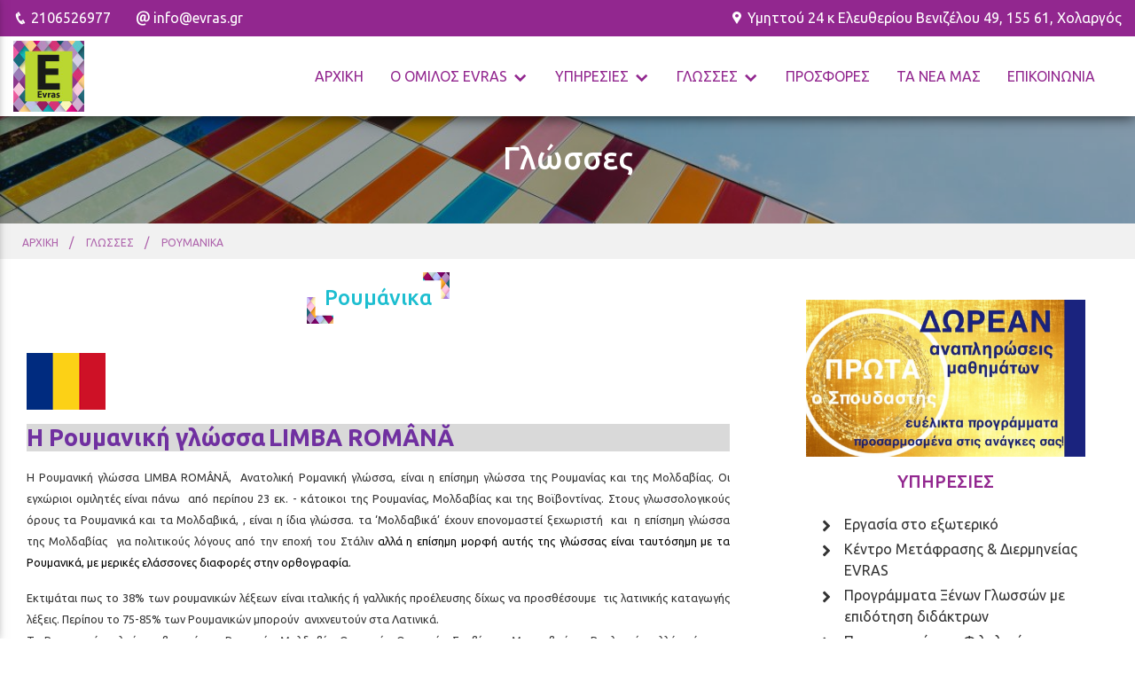

--- FILE ---
content_type: text/html; charset=UTF-8
request_url: https://www.evras.gr/language/roumanika
body_size: 14081
content:
<!doctype html>
<html lang="el">
<head>
    <!-- Basic page needs-->
    <meta charset="UTF-8"/>
    <!-- Mobile specific metas-->
    <meta name="viewport" content="width=device-width,initial-scale=1.0"/>
    <meta http-equiv="content-language" content="el">
        <!-- Google -->
<meta name="author" content=""/>
<title>Ρουμάνικα</title>
<meta name="description" content="Στα Κέντρα Ξένων Γλωσσών Ευρασιατικοί Ορίζοντες (Evras) έχουμε ως κύριο σκοπό τη σωστή εκπαίδευση και κατ’ επέκταση την  υλοποίηση του στόχου καθενός από εσάς!">


<link rel="canonical" href="https://www.evras.gr/language/roumanika"/>

            <link rel='alternate' href='https://www.evras.gr/language/roumanika' hreflang='x-default'/>     <link rel='alternate' hreflang='el' href='https://www.evras.gr/language/roumanika'/>
<!-- Facebook -->
<meta property="og:url" content="https://www.evras.gr/language/roumanika"/>
<meta property="og:type" content="website"/>
<meta property="og:title" content="Ρουμάνικα"/>
<meta property="og:description" content="Στα Κέντρα Ξένων Γλωσσών Ευρασιατικοί Ορίζοντες (Evras) έχουμε ως κύριο σκοπό τη σωστή εκπαίδευση και κατ’ επέκταση την  υλοποίηση του στόχου καθενός από εσάς!"/>
<meta property="og:image" content="https://www.evras.gr/images/0/0/languages/romania.jpg"/>
<meta property="og:locale" content="el_GR"/>
<meta property="og:site_name" content="webalists.gr"/>
<!-- Twitter -->

<meta name="twitter:card" content="summary_large_image">
<meta name="twitter:title" content="Ρουμάνικα">
<meta name="twitter:description" content="Στα Κέντρα Ξένων Γλωσσών Ευρασιατικοί Ορίζοντες (Evras) έχουμε ως κύριο σκοπό τη σωστή εκπαίδευση και κατ’ επέκταση την  υλοποίηση του στόχου καθενός από εσάς!">
<meta name="twitter:image" content="https://www.evras.gr/images/0/0/languages/romania.jpg">
<meta name="twitter:image:alt" content="Ρουμάνικα"/>



<script type="application/ld+json">{"@context":"http:\/\/schema.org","@type":"Organization","@id":"https:\/\/www.evras.gr\/#organization","url":"https:\/\/www.evras.gr","name":"Webalists","logo":{"@type":"ImageObject","@id":"https:\/\/www.evras.gr\/#logo","url":"https:\/\/www.evras.gr\/images\/0\/0\/webalists_logo.jpg","caption":"Evras \u03a6\u03c1\u03bf\u03bd\u03c4\u03b9\u03c3\u03c4\u03ae\u03c1\u03b9\u03bf \u039e\u03ad\u03bd\u03c9\u03bd \u0393\u03bb\u03c9\u03c3\u03c3\u03ce\u03bd ","width":400,"height":300},"image":{"@id":"https:\/\/www.webalists.gr\/#logo"},"ContactPoint":{"@type":"ContactPoint","contactType":"customer support","telephone":"+302106526977","url":"https:\/\/www.evras.gr\/epikoinonia\/","email":" info@evras.gr","areaServed":"GR","contactOption":["",""],"availableLanguage":"Greek"},"sameAs":["https:\/\/www.facebook.com\/evrasiatikoiorizontes","https:\/\/www.instagram.com\/evrasiatikoi.orizontes\/"]}</script>
<script type="application/ld+json">{"@context":"http:\/\/schema.org","@graph":[{"@context":"https:\/\/schema.org","@type":"SiteNavigationElement","id":"site-navigation","name":"\u0391\u03a1\u03a7\u0399\u039a\u0397","url":"\/"},{"@context":"https:\/\/schema.org","@type":"SiteNavigationElement","id":"site-navigation","name":"\u039f \u039f\u039c\u0399\u039b\u039f\u03a3 EVRAS","url":"#"},{"@context":"https:\/\/schema.org","@type":"SiteNavigationElement","id":"site-navigation","name":"\u03a5\u03a0\u0397\u03a1\u0395\u03a3\u0399\u0395\u03a3","url":"\/ypiresies"},{"@context":"https:\/\/schema.org","@type":"SiteNavigationElement","id":"site-navigation","name":"\u0393\u039b\u03a9\u03a3\u03a3\u0395\u03a3","url":"\/glosses"},{"@context":"https:\/\/schema.org","@type":"SiteNavigationElement","id":"site-navigation","name":"\u03a0\u03a1\u039f\u03a3\u03a6\u039f\u03a1\u0395\u03a3","url":"\/prosfores"},{"@context":"https:\/\/schema.org","@type":"SiteNavigationElement","id":"site-navigation","name":"\u03a4\u0391 \u039d\u0395\u0391 \u039c\u0391\u03a3","url":"\/blog"},{"@context":"https:\/\/schema.org","@type":"SiteNavigationElement","id":"site-navigation","name":"\u0395\u03a0\u0399\u039a\u039f\u0399\u039d\u03a9\u039d\u0399\u0391","url":"\/epikoinonia"}]}</script>
<script type="application/ld+json">{"@context":"http:\/\/schema.org","@type":"WebSite","@id":"https:\/\/www.evras.gr\/#website","name":"Webalists","url":"https:\/\/www.evras.gr","inLanguage":"el","description":"\u039f\u03b9\u03ba\u03bf\u03bd\u03bf\u03bc\u03b9\u03ba\u03ae \u039a\u03b1\u03c4\u03b1\u03c3\u03ba\u03b5\u03c5\u03ae \u0399\u03c3\u03c4\u03bf\u03c3\u03b5\u03bb\u03af\u03b4\u03c9\u03bd \u03ba\u03b1\u03b9 Eshop","publisher":{"@id":"https:\/\/www.webalists.gr\/#organization"}}</script>



    <!--<link rel="stylesheet" href="https://cdnjs.cloudflare.com/ajax/libs/font-awesome/5.12.0-1/css/fontawesome.min.css" crossorigin="anonymous">-->
<!--<link rel="stylesheet" href="https://cdnjs.cloudflare.com/ajax/libs/font-awesome/5.12.0-1/css/all.min.css" crossorigin="anonymous">-->
<!--<link rel="stylesheet" href="/css/page.css">-->
<link rel="preload" as="font" href="/dist/fonts/icofont.woff" type="font/woff" crossorigin="anonymous">
<link rel="preload" as="font" href="/dist/fonts/icofont.eot" type="font/eot" crossorigin="anonymous">

    
        
            <link rel="stylesheet" type="text/css" href="https://fonts.googleapis.com/css?family=Ubuntu:400,500,700&display=swap&subset=greek">

        
    
                    <!--            rel="preload" as="style"-->
            <link rel="stylesheet" type="text/css" href="/css/Language.css?20200425200000">

        
    
    <!-- FAVICON AND APPLE TOUCHSCREEN ICONS -->
<link rel="manifest" href="/dist/img/favicon/manifest.json">

<meta name="msapplication-TileColor" content="#ffffff">
<meta name="msapplication-TileImage" content="/dist/img/favicon/ms-icon-144x144.png">
<meta name="mobile-web-app-capable" content="yes">
<meta name="apple-mobile-web-app-capable" content="yes">
<meta name="application-name" content="Webalists"
<meta name="apple-mobile-web-app-title" content="Webalists">
<meta name="theme-color" content="#343434">
<meta name="msapplication-navbutton-color" content="#ffffff">
<meta name="apple-mobile-web-app-status-bar-style" content="default">
<meta name="msapplication-starturl" content="/">

<link rel="apple-touch-icon" sizes="57x57" href="/dist/img/favicon/apple-icon-57x57.png">
<link rel="apple-touch-icon" sizes="60x60" href="/dist/img/favicon/apple-icon-60x60.png">
<link rel="apple-touch-icon" sizes="72x72" href="/dist/img/favicon/apple-icon-72x72.png">
<link rel="apple-touch-icon" sizes="76x76" href="/dist/img/favicon/apple-icon-76x76.png">
<link rel="apple-touch-icon" sizes="114x114" href="/dist/img/favicon/apple-icon-114x114.png">
<link rel="apple-touch-icon" sizes="120x120" href="/dist/img/favicon/apple-icon-120x120.png">
<link rel="apple-touch-icon" sizes="144x144" href="/dist/img/favicon/apple-icon-144x144.png">
<link rel="apple-touch-icon" sizes="152x152" href="/dist/img/favicon/apple-icon-152x152.png">
<link rel="apple-touch-icon" sizes="180x180" href="/dist/img/favicon/apple-icon-180x180.png">
<link rel="icon" type="image/png" sizes="192x192"  href="/dist/img/favicon/android-icon-192x192.png">
<link rel="icon" type="image/png" sizes="32x32" href="/dist/img/favicon/favicon-32x32.png">
<link rel="icon" type="image/png" sizes="96x96" href="/dist/img/favicon/favicon-96x96.png">
<link rel="icon" type="image/png" sizes="16x16" href="/dist/img/favicon/favicon-16x16.png">
<link rel="apple-touch-startup-image"  href="/dist/img/favicon/logo_wbls.png">    <link rel="preload" href="https://www.gstatic.com">
<link rel="preload" href="https://fonts.gstatic.com">
<link rel="preload" href="https://stats.g.doubleclick.net">


    <!-- Global site tag (gtag.js) - Google Analytics -->
    <link rel="preconnect" as="script" href="https://www.google-analytics.com">
    <script async src="https://www.googletagmanager.com/gtag/js?id=G-MB1QH2KMEX"></script>
    <script>
        window.dataLayer = window.dataLayer || [];

        function gtag() {
            dataLayer.push(arguments);
        }

        gtag('js', new Date());
        gtag('config', 'G-MB1QH2KMEX');
    </script>
<!-- Facebook Pixel Code -->
<!--<script>-->
<!--    !function(f,b,e,v,n,t,s)-->
<!--    {if(f.fbq)return;n=f.fbq=function(){n.callMethod?-->
<!--        n.callMethod.apply(n,arguments):n.queue.push(arguments)};-->
<!--        if(!f._fbq)f._fbq=n;n.push=n;n.loaded=!0;n.version='2.0';-->
<!--        n.queue=[];t=b.createElement(e);t.async=!0;-->
<!--        t.src=v;s=b.getElementsByTagName(e)[0];-->
<!--        s.parentNode.insertBefore(t,s)}(window, document,'script',-->
<!--        'https://connect.facebook.net/en_US/fbevents.js');-->
<!--    fbq('init', '650689998675422');-->
<!--    fbq('track', 'PageView');-->
<!--</script>-->
<!--<noscript>-->
<!--    <img height="1" width="1" style="display:none"-->
<!--         src="https://www.facebook.com/tr?id={your-pixel-id-goes-here}&ev=PageView&noscript=1"/>-->
<!--</noscript>-->
<!-- End Facebook Pixel Code -->
</head>

<body class="nav-is-fixed w-100 ">

    <header class="header-container fixed-top w-100">
    <div class="container-fluid default-max-width">
        <div class="row">
            <div class="topHeader d-none d-md-block d-lg-block w-100">
                <div class="float-left col-6 text-left">
                    <a class="mr-4" href="tel:00302106526977" title="Phone 2106526977">
                        <span class="icofont-phone"></span> 2106526977                    </a>
                    <a href="/cdn-cgi/l/email-protection#a181c8cfc7cee1c4d7d3c0d28fc6d3" title=" info@evras.gr">
                        <span class="icofont-ui-email"></span>  <span class="__cf_email__" data-cfemail="6f060109002f0a191d0e1c41081d">[email&#160;protected]</span>                    </a>
                </div>
                <div class="float-left col-6 text-right">
                    <span class="icofont-google-map"></span> Υμηττού 24 κ Ελευθερίου  Βενιζέλου 49, 155 61, Χολαργός                </div>
            </div>
        </div>
        <div class="row">
            <div class="topHeader w-100 d-block d-md-none d-lg-none">
                <div class="float-left col-6 text-left">
                    <a class="mr-4" href="tel:00302106526977" title="Phone 2106526977">
                        <span class="icofont-phone"></span> 2106526977                    </a>
                </div>
                <div class="float-left col-6 text-right">
                    <a href="/cdn-cgi/l/email-protection#dbfbb2b5bdb49bbeada9baa8f5bca9" title=" info@evras.gr">
                        <span class="icofont-ui-email"></span>  <span class="__cf_email__" data-cfemail="b4dddad2dbf4d1c2c6d5c79ad3c6">[email&#160;protected]</span>                    </a>
                </div>
            </div>
        </div>
        <div class="row">
            <div class="col-2 col-sm-2 col-lg-2 justify-content-center align-self-center align-items-center pt-0 pb-0">
                <div id="nav-icon">
                    <span></span>
                    <span></span>
                    <span></span>
                    <span></span>
                </div>
            </div>
            <div class="d-lg-none col-8 col-md-8 d-flex nav-menu-lister justify-content-center align-self-center align-items-center pt-0 pb-0">
                <a href="/" title="Κέντρα Ξένων Γλωσσών Evras">
                    <img class="logo" src="https://www.evras.gr/images/160/160/evras_logo.jpg"  title="Κέντρα Ξένων Γλωσσών Evras" alt="Κέντρα Ξένων Γλωσσών Evras">
                </a>
            </div>
            <div class="d-none d-sm-flex d-lg-none col-12 col-sm-2 col-lg-2 social-media justify-content-center align-self-center align-items-center pt-0 pb-0 langs">
                <div class="d-flex social-container justify-content-center align-self-center align-items-center">
                    <div class="row">

                    </div>
                </div>
            </div>
        </div>
        <div class="row">
            <div class="col-12 col-md-2 d-none d-lg-flex">
                <a class="d-block text-center" href="/" title="Κέντρα Ξένων Γλωσσών Evras">
                    <img class="logo" src="https://www.evras.gr/images/160/160/evras_logo.jpg"  title="Κέντρα Ξένων Γλωσσών Evras" alt="Κέντρα Ξένων Γλωσσών Evras">
                </a>
            </div>
            <div class="col-12 col-md-10 text-center">
                <nav class="navbar navbar-expand-sm w-100 h-100 p-0 text-right">
                    <!-- Links -->
                    <ul class="navbar-nav ml-auto list-group list-group-flush">
                        
                                                    
                                                                    <li class="nav-item">
                                        <a class="nav-link " title="ΑΡΧΙΚΗ" href="/">ΑΡΧΙΚΗ</a>
                                    </li>
                                
                            
                                
                                    <li class="nav-item dropdown mega-menu pr-4 position-relative">
                                        <a class="nav-link position-relative " title="Ο ΟΜΙΛΟΣ EVRAS" href="#">Ο ΟΜΙΛΟΣ EVRAS <span class="icofont-simple-right"></span></a>
                                        <div class="dropdown-menu mega-dropdown-menu mx-auto">
                                            <div class="">
<!--                                                <div class="col-12 col-sm-3">-->
                                                    <ul class="list-group d-flex flex-column flex-wrap">
                                                                                                            <li class="p-0 d-inline-block text-center ">
                                                            <a class="dropdown-item p-2" title="ΤΟ ΦΡΟΝΤΙΣΤΗΡΙΟ" href="/etaireia">ΤΟ ΦΡΟΝΤΙΣΤΗΡΙΟ</a>
                                                        </li>
                                                                                                            <li class="p-0 d-inline-block text-center ">
                                                            <a class="dropdown-item p-2" title="ΔΙΔΑΚΤΙΚΟ ΠΡΟΣΩΠΙΚΟ" href="/didaktiko-prosopiko">ΔΙΔΑΚΤΙΚΟ ΠΡΟΣΩΠΙΚΟ</a>
                                                        </li>
                                                                                                        </ul>
<!--                                                </div>-->
                                            </div>
                                        </div>
                                    </li>

                                
                            
                                
                                    <li class="nav-item dropdown mega-menu pr-4 position-relative">
                                        <a class="nav-link position-relative " title="ΥΠΗΡΕΣΙΕΣ" href="/ypiresies">ΥΠΗΡΕΣΙΕΣ <span class="icofont-simple-right"></span></a>
                                        <div class="dropdown-menu mega-dropdown-menu mx-auto">
                                            <div class="">
<!--                                                <div class="col-12 col-sm-3">-->
                                                    <ul class="list-group d-flex flex-column flex-wrap">
                                                                                                            <li class="p-0 d-inline-block text-center ">
                                                            <a class="dropdown-item p-2" title="ΕΡΓΑΣΙΑ ΣΤΟ ΕΞΩΤΕΡΙΚΟ" href="/service/ergasia-sto-exoteriko">ΕΡΓΑΣΙΑ ΣΤΟ ΕΞΩΤΕΡΙΚΟ</a>
                                                        </li>
                                                                                                            <li class="p-0 d-inline-block text-center ">
                                                            <a class="dropdown-item p-2" title="Κέντρο Μετάφρασης & Διερμηνείας EVRAS" href="/service/kentro-metafrasis-diermineias-evras">Κέντρο Μετάφρασης & Διερμηνείας EVRAS</a>
                                                        </li>
                                                                                                            <li class="p-0 d-inline-block text-center ">
                                                            <a class="dropdown-item p-2" title="Προγράμματα Ξένων Γλωσσών με επιδότηση διδάκτρων" href="/service/programmata-xenon-glosson-me-epidotisi-didaktron">Προγράμματα Ξένων Γλωσσών με επιδότηση διδάκτρων</a>
                                                        </li>
                                                                                                            <li class="p-0 d-inline-block text-center ">
                                                            <a class="dropdown-item p-2" title="Προετοιμασία για Φιλολογίες" href="/service/proetoimasia-gia-filologies">Προετοιμασία για Φιλολογίες</a>
                                                        </li>
                                                                                                            <li class="p-0 d-inline-block text-center ">
                                                            <a class="dropdown-item p-2" title="Ταχύρυθμα προγράμματα για ΑΣΕΠ" href="/service/tachuruthma-programmata-gia-asep">Ταχύρυθμα προγράμματα για ΑΣΕΠ</a>
                                                        </li>
                                                                                                            <li class="p-0 d-inline-block text-center ">
                                                            <a class="dropdown-item p-2" title="Ταχύρρυθμα προγράμματα για Μεταπτυχιακά και ERASMUS" href="/service/tachurruthma-programmata-gia-metaptuchiaka-kai-erasmus">Ταχύρρυθμα προγράμματα για Μεταπτυχιακά και ERASMUS</a>
                                                        </li>
                                                                                                        </ul>
<!--                                                </div>-->
                                            </div>
                                        </div>
                                    </li>

                                
                            
                                
                                    <li class="nav-item dropdown mega-menu pr-4 ">
                                        <a class="nav-link position-relative " title="ΓΛΩΣΣΕΣ" href="/glosses">ΓΛΩΣΣΕΣ <span class="icofont-simple-right"></span></a>
                                        <div class="dropdown-menu mega-dropdown-menu mx-auto">
                                            <div class="">
<!--                                                <div class="col-12 col-sm-3">-->
                                                    <ul class="list-group d-flex flex-row flex-wrap">
                                                                                                            <li class="p-0 d-inline-block text-center w-25">
                                                            <a class="dropdown-item p-2" title="ΑΓΓΛΙΚΑ" href="/language/agglika">ΑΓΓΛΙΚΑ</a>
                                                        </li>
                                                                                                            <li class="p-0 d-inline-block text-center w-25">
                                                            <a class="dropdown-item p-2" title="ΙΤΑΛΙΚΑ" href="/language/italika">ΙΤΑΛΙΚΑ</a>
                                                        </li>
                                                                                                            <li class="p-0 d-inline-block text-center w-25">
                                                            <a class="dropdown-item p-2" title="ΙΑΠΩΝΙΚΑ" href="/language/iaponika">ΙΑΠΩΝΙΚΑ</a>
                                                        </li>
                                                                                                            <li class="p-0 d-inline-block text-center w-25">
                                                            <a class="dropdown-item p-2" title="ΙΣΠΑΝΙΚΑ" href="/language/ispanika">ΙΣΠΑΝΙΚΑ</a>
                                                        </li>
                                                                                                            <li class="p-0 d-inline-block text-center w-25">
                                                            <a class="dropdown-item p-2" title="ΚΟΡΕΑΤΙΚΑ" href="/language/koreatika">ΚΟΡΕΑΤΙΚΑ</a>
                                                        </li>
                                                                                                            <li class="p-0 d-inline-block text-center w-25">
                                                            <a class="dropdown-item p-2" title="ΓΑΛΛΙΚΑ" href="/language/gallika">ΓΑΛΛΙΚΑ</a>
                                                        </li>
                                                                                                            <li class="p-0 d-inline-block text-center w-25">
                                                            <a class="dropdown-item p-2" title="ΓΕΡΜΑΝΙΚΑ" href="/language/germanika">ΓΕΡΜΑΝΙΚΑ</a>
                                                        </li>
                                                                                                            <li class="p-0 d-inline-block text-center w-25">
                                                            <a class="dropdown-item p-2" title="ΡΟΥΜΑΝΙΚΑ" href="/language/roumanika">ΡΟΥΜΑΝΙΚΑ</a>
                                                        </li>
                                                                                                            <li class="p-0 d-inline-block text-center w-25">
                                                            <a class="dropdown-item p-2" title="ΠΟΡΤΟΓΑΛΙΚΑ" href="/language/portogallika">ΠΟΡΤΟΓΑΛΙΚΑ</a>
                                                        </li>
                                                                                                            <li class="p-0 d-inline-block text-center w-25">
                                                            <a class="dropdown-item p-2" title="ΣΟΥΗΔΙΚΑ" href="/language/souidika">ΣΟΥΗΔΙΚΑ</a>
                                                        </li>
                                                                                                            <li class="p-0 d-inline-block text-center w-25">
                                                            <a class="dropdown-item p-2" title="ΝΟΡΒΗΓΙΚΑ" href="/language/norbigika">ΝΟΡΒΗΓΙΚΑ</a>
                                                        </li>
                                                                                                            <li class="p-0 d-inline-block text-center w-25">
                                                            <a class="dropdown-item p-2" title="ΒΟΥΛΓΑΡΙΚΑ" href="/language/boulgarika">ΒΟΥΛΓΑΡΙΚΑ</a>
                                                        </li>
                                                                                                            <li class="p-0 d-inline-block text-center w-25">
                                                            <a class="dropdown-item p-2" title="ΠΕΡΣΙΚΑ" href="/language/persika">ΠΕΡΣΙΚΑ</a>
                                                        </li>
                                                                                                            <li class="p-0 d-inline-block text-center w-25">
                                                            <a class="dropdown-item p-2" title="ΠΟΛΩΝΙΚΑ" href="/language/polonika">ΠΟΛΩΝΙΚΑ</a>
                                                        </li>
                                                                                                            <li class="p-0 d-inline-block text-center w-25">
                                                            <a class="dropdown-item p-2" title="ΡΩΣΙΚΑ" href="/language/rosika">ΡΩΣΙΚΑ</a>
                                                        </li>
                                                                                                            <li class="p-0 d-inline-block text-center w-25">
                                                            <a class="dropdown-item p-2" title="ΤΣΕΧΙΚΑ" href="/language/tsechika">ΤΣΕΧΙΚΑ</a>
                                                        </li>
                                                                                                            <li class="p-0 d-inline-block text-center w-25">
                                                            <a class="dropdown-item p-2" title="ΤΟΥΡΚΙΚΑ" href="/language/tourkika">ΤΟΥΡΚΙΚΑ</a>
                                                        </li>
                                                                                                            <li class="p-0 d-inline-block text-center w-25">
                                                            <a class="dropdown-item p-2" title="ΑΡΑΒΙΚΑ" href="/language/arabika">ΑΡΑΒΙΚΑ</a>
                                                        </li>
                                                                                                            <li class="p-0 d-inline-block text-center w-25">
                                                            <a class="dropdown-item p-2" title="ΑΛΒΑΝΙΚΑ" href="/language/albanika">ΑΛΒΑΝΙΚΑ</a>
                                                        </li>
                                                                                                            <li class="p-0 d-inline-block text-center w-25">
                                                            <a class="dropdown-item p-2" title="ΟΛΛΑΝΔΙΚΑ" href="/language/ollandika">ΟΛΛΑΝΔΙΚΑ</a>
                                                        </li>
                                                                                                            <li class="p-0 d-inline-block text-center w-25">
                                                            <a class="dropdown-item p-2" title="ΔΑΝΕΖΙΚΑ" href="/language/danezika">ΔΑΝΕΖΙΚΑ</a>
                                                        </li>
                                                                                                            <li class="p-0 d-inline-block text-center w-25">
                                                            <a class="dropdown-item p-2" title="ΚΙΝΕΖΙΚΑ" href="/language/kinezika">ΚΙΝΕΖΙΚΑ</a>
                                                        </li>
                                                                                                            <li class="p-0 d-inline-block text-center w-25">
                                                            <a class="dropdown-item p-2" title="ΦΙΛΑΝΔΙΚΑ" href="/language/filandika">ΦΙΛΑΝΔΙΚΑ</a>
                                                        </li>
                                                                                                        </ul>
<!--                                                </div>-->
                                            </div>
                                        </div>
                                    </li>

                                
                            
                                                                    <li class="nav-item">
                                        <a class="nav-link " title="ΠΡΟΣΦΟΡΕΣ" href="/prosfores">ΠΡΟΣΦΟΡΕΣ</a>
                                    </li>
                                
                            
                                                                    <li class="nav-item">
                                        <a class="nav-link " title="ΤΑ ΝΕΑ ΜΑΣ" href="/blog">ΤΑ ΝΕΑ ΜΑΣ</a>
                                    </li>
                                
                            
                                                                    <li class="nav-item">
                                        <a class="nav-link " title="ΕΠΙΚΟΙΝΩΝΙΑ" href="/epikoinonia">ΕΠΙΚΟΙΝΩΝΙΑ</a>
                                    </li>
                                
                                                                        </ul>
                </nav>
            </div>
        </div>
    </div>
    <div id="responsive-menu" class="sidenav">
        <a href="javascript:void(0)" class="closebtn">&times;</a>
        <nav class="navbar w-100 p-0 text-left">
            <!-- Links -->
            <ul class="navbar-nav w-100 list-group list-group-flush">

                                    
                                                    <li class="nav-item pr-0 pb-2">
                                <a class="nav-link" title="ΑΡΧΙΚΗ" href="/">ΑΡΧΙΚΗ</a>
                            </li>
                        
                    
                        
                            <li class="nav-item pr-0 pb-2 dropdown mega-menu position-relative">
                                <a class="nav-link d-inline-block" title="Ο ΟΜΙΛΟΣ EVRAS" href="#">Ο ΟΜΙΛΟΣ EVRAS </a><span class="icofont-simple-right"></span>
                                <div class="dropdown-menu mega-dropdown-menu">
                                    <div class="row">
                                        <div class="col-12 col-lg-3">
                                            <ul class="list-group list-group-flush">

                                                                                                    <li class="list-group-item p-0"><a class="dropdown-item p-2" title="ΤΟ ΦΡΟΝΤΙΣΤΗΡΙΟ" href="/etaireia">ΤΟ ΦΡΟΝΤΙΣΤΗΡΙΟ</a></li>
                                                                                                    <li class="list-group-item p-0"><a class="dropdown-item p-2" title="ΔΙΔΑΚΤΙΚΟ ΠΡΟΣΩΠΙΚΟ" href="/didaktiko-prosopiko">ΔΙΔΑΚΤΙΚΟ ΠΡΟΣΩΠΙΚΟ</a></li>
                                                
                                            </ul>
                                        </div>
                                    </div>
                                </div>
                            </li>

                        
                    
                        
                            <li class="nav-item pr-0 pb-2 dropdown mega-menu position-relative">
                                <a class="nav-link d-inline-block" title="ΥΠΗΡΕΣΙΕΣ" href="/ypiresies">ΥΠΗΡΕΣΙΕΣ </a><span class="icofont-simple-right"></span>
                                <div class="dropdown-menu mega-dropdown-menu">
                                    <div class="row">
                                        <div class="col-12 col-lg-3">
                                            <ul class="list-group list-group-flush">

                                                                                                    <li class="list-group-item p-0"><a class="dropdown-item p-2" title="ΕΡΓΑΣΙΑ ΣΤΟ ΕΞΩΤΕΡΙΚΟ" href="/service/ergasia-sto-exoteriko">ΕΡΓΑΣΙΑ ΣΤΟ ΕΞΩΤΕΡΙΚΟ</a></li>
                                                                                                    <li class="list-group-item p-0"><a class="dropdown-item p-2" title="Κέντρο Μετάφρασης & Διερμηνείας EVRAS" href="/service/kentro-metafrasis-diermineias-evras">Κέντρο Μετάφρασης & Διερμηνείας EVRAS</a></li>
                                                                                                    <li class="list-group-item p-0"><a class="dropdown-item p-2" title="Προγράμματα Ξένων Γλωσσών με επιδότηση διδάκτρων" href="/service/programmata-xenon-glosson-me-epidotisi-didaktron">Προγράμματα Ξένων Γλωσσών με επιδότηση διδάκτρων</a></li>
                                                                                                    <li class="list-group-item p-0"><a class="dropdown-item p-2" title="Προετοιμασία για Φιλολογίες" href="/service/proetoimasia-gia-filologies">Προετοιμασία για Φιλολογίες</a></li>
                                                                                                    <li class="list-group-item p-0"><a class="dropdown-item p-2" title="Ταχύρυθμα προγράμματα για ΑΣΕΠ" href="/service/tachuruthma-programmata-gia-asep">Ταχύρυθμα προγράμματα για ΑΣΕΠ</a></li>
                                                                                                    <li class="list-group-item p-0"><a class="dropdown-item p-2" title="Ταχύρρυθμα προγράμματα για Μεταπτυχιακά και ERASMUS" href="/service/tachurruthma-programmata-gia-metaptuchiaka-kai-erasmus">Ταχύρρυθμα προγράμματα για Μεταπτυχιακά και ERASMUS</a></li>
                                                
                                            </ul>
                                        </div>
                                    </div>
                                </div>
                            </li>

                        
                    
                        
                            <li class="nav-item pr-0 pb-2 dropdown mega-menu position-relative">
                                <a class="nav-link d-inline-block" title="ΓΛΩΣΣΕΣ" href="/glosses">ΓΛΩΣΣΕΣ </a><span class="icofont-simple-right"></span>
                                <div class="dropdown-menu mega-dropdown-menu">
                                    <div class="row">
                                        <div class="col-12 col-lg-3">
                                            <ul class="list-group list-group-flush">

                                                                                                    <li class="list-group-item p-0"><a class="dropdown-item p-2" title="ΑΓΓΛΙΚΑ" href="/language/agglika">ΑΓΓΛΙΚΑ</a></li>
                                                                                                    <li class="list-group-item p-0"><a class="dropdown-item p-2" title="ΙΤΑΛΙΚΑ" href="/language/italika">ΙΤΑΛΙΚΑ</a></li>
                                                                                                    <li class="list-group-item p-0"><a class="dropdown-item p-2" title="ΙΑΠΩΝΙΚΑ" href="/language/iaponika">ΙΑΠΩΝΙΚΑ</a></li>
                                                                                                    <li class="list-group-item p-0"><a class="dropdown-item p-2" title="ΙΣΠΑΝΙΚΑ" href="/language/ispanika">ΙΣΠΑΝΙΚΑ</a></li>
                                                                                                    <li class="list-group-item p-0"><a class="dropdown-item p-2" title="ΚΟΡΕΑΤΙΚΑ" href="/language/koreatika">ΚΟΡΕΑΤΙΚΑ</a></li>
                                                                                                    <li class="list-group-item p-0"><a class="dropdown-item p-2" title="ΓΑΛΛΙΚΑ" href="/language/gallika">ΓΑΛΛΙΚΑ</a></li>
                                                                                                    <li class="list-group-item p-0"><a class="dropdown-item p-2" title="ΓΕΡΜΑΝΙΚΑ" href="/language/germanika">ΓΕΡΜΑΝΙΚΑ</a></li>
                                                                                                    <li class="list-group-item p-0"><a class="dropdown-item p-2" title="ΡΟΥΜΑΝΙΚΑ" href="/language/roumanika">ΡΟΥΜΑΝΙΚΑ</a></li>
                                                                                                    <li class="list-group-item p-0"><a class="dropdown-item p-2" title="ΠΟΡΤΟΓΑΛΙΚΑ" href="/language/portogallika">ΠΟΡΤΟΓΑΛΙΚΑ</a></li>
                                                                                                    <li class="list-group-item p-0"><a class="dropdown-item p-2" title="ΣΟΥΗΔΙΚΑ" href="/language/souidika">ΣΟΥΗΔΙΚΑ</a></li>
                                                                                                    <li class="list-group-item p-0"><a class="dropdown-item p-2" title="ΝΟΡΒΗΓΙΚΑ" href="/language/norbigika">ΝΟΡΒΗΓΙΚΑ</a></li>
                                                                                                    <li class="list-group-item p-0"><a class="dropdown-item p-2" title="ΒΟΥΛΓΑΡΙΚΑ" href="/language/boulgarika">ΒΟΥΛΓΑΡΙΚΑ</a></li>
                                                                                                    <li class="list-group-item p-0"><a class="dropdown-item p-2" title="ΠΕΡΣΙΚΑ" href="/language/persika">ΠΕΡΣΙΚΑ</a></li>
                                                                                                    <li class="list-group-item p-0"><a class="dropdown-item p-2" title="ΠΟΛΩΝΙΚΑ" href="/language/polonika">ΠΟΛΩΝΙΚΑ</a></li>
                                                                                                    <li class="list-group-item p-0"><a class="dropdown-item p-2" title="ΡΩΣΙΚΑ" href="/language/rosika">ΡΩΣΙΚΑ</a></li>
                                                                                                    <li class="list-group-item p-0"><a class="dropdown-item p-2" title="ΤΣΕΧΙΚΑ" href="/language/tsechika">ΤΣΕΧΙΚΑ</a></li>
                                                                                                    <li class="list-group-item p-0"><a class="dropdown-item p-2" title="ΤΟΥΡΚΙΚΑ" href="/language/tourkika">ΤΟΥΡΚΙΚΑ</a></li>
                                                                                                    <li class="list-group-item p-0"><a class="dropdown-item p-2" title="ΑΡΑΒΙΚΑ" href="/language/arabika">ΑΡΑΒΙΚΑ</a></li>
                                                                                                    <li class="list-group-item p-0"><a class="dropdown-item p-2" title="ΑΛΒΑΝΙΚΑ" href="/language/albanika">ΑΛΒΑΝΙΚΑ</a></li>
                                                                                                    <li class="list-group-item p-0"><a class="dropdown-item p-2" title="ΟΛΛΑΝΔΙΚΑ" href="/language/ollandika">ΟΛΛΑΝΔΙΚΑ</a></li>
                                                                                                    <li class="list-group-item p-0"><a class="dropdown-item p-2" title="ΔΑΝΕΖΙΚΑ" href="/language/danezika">ΔΑΝΕΖΙΚΑ</a></li>
                                                                                                    <li class="list-group-item p-0"><a class="dropdown-item p-2" title="ΚΙΝΕΖΙΚΑ" href="/language/kinezika">ΚΙΝΕΖΙΚΑ</a></li>
                                                                                                    <li class="list-group-item p-0"><a class="dropdown-item p-2" title="ΦΙΛΑΝΔΙΚΑ" href="/language/filandika">ΦΙΛΑΝΔΙΚΑ</a></li>
                                                
                                            </ul>
                                        </div>
                                    </div>
                                </div>
                            </li>

                        
                    
                                                    <li class="nav-item pr-0 pb-2">
                                <a class="nav-link" title="ΠΡΟΣΦΟΡΕΣ" href="/prosfores">ΠΡΟΣΦΟΡΕΣ</a>
                            </li>
                        
                    
                                                    <li class="nav-item pr-0 pb-2">
                                <a class="nav-link" title="ΤΑ ΝΕΑ ΜΑΣ" href="/blog">ΤΑ ΝΕΑ ΜΑΣ</a>
                            </li>
                        
                    
                                                    <li class="nav-item pr-0 pb-2">
                                <a class="nav-link" title="ΕΠΙΚΟΙΝΩΝΙΑ" href="/epikoinonia">ΕΠΙΚΟΙΝΩΝΙΑ</a>
                            </li>
                        
                                                </ul>
        </nav>
    </div>
    <div class="main-overlay"></div>
</header>
    <main class="cd-main-content">

    
<div class="container-fluid">

    <div class="row">

        <div class="main-img position-relative w-100">
            <div class="main-img-overlay"></div>
            <img class="h-100 w-100 lazy" data-src="https://www.evras.gr/images/1200/0/pexels-scott-webb-1048043.jpg" title="Γλώσσες" alt="Γλώσσες">
            
                <div class="header_image_text_container">
                    <div class="container-fluid">
                        <div class="row">
                            <div class="col-md-10 mx-auto pt-5">
                                <div class="row">
                                    <div class="col-lg-12">
                                                                                    <h2 class="h3 title text-center">Γλώσσες</h2>
                                                                                <p class="h4 subtitle"></p>
                                    </div>
                                                                    </div>
                            </div>
                        </div>
                    </div>
                </div>

            
        </div>

    </div>

</div>    
<section class="section-grey-half p-0">
    <div class="container-fluid">
    <div class="row align-items-center">
        <div class="col-sm-12">
            <div class="breadcrumbs-container">
                <div class="breadcrumbs col-sm-12 px-0 py-2 mb-0">
                                        <ul class="list-inline mb-0" itemscope itemtype="https://schema.org/BreadcrumbList">
                        <li itemprop="itemListElement" itemscope itemtype="https://schema.org/ListItem" lang='el' class="list-inline-item">
                            <a itemtype="https://schema.org/Thing" itemprop="item" href="/">
                                <span itemprop="name">ΑΡΧΙΚΗ</span>
                                <meta itemprop="position" content="1"/>
                            </a>
                        </li>
                                                                                                                    <li itemprop="itemListElement" itemscope itemtype="https://schema.org/ListItem" lang='el' class="list-inline-item">
                                    <a itemtype="https://schema.org/Thing" itemprop="item" href="/glosses">
                                        <span itemprop="name">Γλώσσες</span>
                                        <meta itemprop="position" content="2"/>
                                    </a>
                                </li>
                                                                                            <li itemprop="itemListElement" itemscope itemtype="https://schema.org/ListItem" lang='el' class="list-inline-item">
                                    <a itemtype="https://schema.org/Thing" itemprop="item" href="/language/roumanika">
                                        <span itemprop="name">Ρουμάνικα</span>
                                        <meta itemprop="position" content="3"/>
                                    </a>
                                </li>
                                                                        </ul>
                </div>
            </div>
        </div>
    </div>
</div></section>
<section class="section-half white-bg">
    <div class="container-fluid default-max-width">
        <div class="row">
            <div class="col-12 col-md-8">
                                    <div class="col-12 text-center mb-3">
                                                    <h2 class="h4 section-title mb-5">Ρουμάνικα </h2>
                        
                                                    <div class="service-descr text-justify editorStyle"><p><img src="/files/media/roumania/simaia.png" alt="" width="89" height="64" /> </p>
<p class="MsoNormal" style="text-align: justify; background: #D9D9D9; mso-background-themecolor: background1; mso-background-themeshade: 217;"><strong style="mso-bidi-font-weight: normal;"><span lang="EL" style="font-size: 20.0pt; line-height: 115%; mso-bidi-font-family: Arial; color: #7030a0;">Η<span class="apple-converted-space"> </span><span style="mso-bidi-font-weight: bold;">Ρουμανική γλώσσα</span></span></strong> <strong><span lang="RO" style="font-size: 20.0pt; line-height: 115%; mso-fareast-font-family: 'Times New Roman'; mso-bidi-font-family: Tahoma; color: #7030a0; mso-ansi-language: RO; mso-fareast-language: EL;">LIMBA ROMÂNĂ</span></strong><strong style="mso-bidi-font-weight: normal;"><span lang="EL" style="font-size: 20.0pt; line-height: 115%; mso-bidi-font-family: Arial; color: #7030a0;"><span style="mso-spacerun: yes;">  </span></span></strong></p>
<p class="MsoNormal" style="text-align: justify;"><span lang="EL" style="font-size: 9.5pt; line-height: 115%; mso-bidi-font-family: Arial;">Η<span class="apple-converted-space"> </span><span style="mso-bidi-font-weight: bold;">Ρουμανική γλώσσα</span></span> <span lang="RO" style="font-size: 9.5pt; line-height: 115%; mso-fareast-font-family: 'Times New Roman'; mso-bidi-font-family: Tahoma; mso-ansi-language: RO; mso-fareast-language: EL; mso-bidi-font-weight: bold;">LIMBA ROMÂNĂ</span><span lang="EL" style="font-size: 9.5pt; line-height: 115%; mso-bidi-font-family: Tahoma; mso-bidi-font-weight: bold;">,</span><span lang="EL" style="font-size: 9.5pt; line-height: 115%; mso-bidi-font-family: Arial;"> <span style="mso-spacerun: yes;"> </span>Ανατολική<span class="apple-converted-space"> </span></span><span lang="EL"><span style="font-size: 9.5pt; line-height: 115%; mso-bidi-font-family: Arial;">Ρομανική γλώσσα</span></span><span lang="EL" style="font-size: 9.5pt; line-height: 115%; mso-bidi-font-family: Arial;">,</span> <span lang="EL" style="font-size: 9.5pt; line-height: 115%; mso-bidi-font-family: Tahoma; mso-bidi-font-weight: bold;">είναι η </span><span lang="EL"><span style="font-size: 9.5pt; line-height: 115%; mso-bidi-font-family: Arial;">επίσημη γλώσσα</span></span><span class="apple-converted-space"><span lang="EL" style="font-size: 9.5pt; line-height: 115%; mso-bidi-font-family: Arial;"> </span></span><span lang="EL" style="font-size: 9.5pt; line-height: 115%; mso-bidi-font-family: Arial;">της<span class="apple-converted-space"> </span></span><span lang="EL"><span style="font-size: 9.5pt; line-height: 115%; mso-bidi-font-family: Arial;">Ρουμανίας</span></span><span class="apple-converted-space"><span lang="EL" style="font-size: 9.5pt; line-height: 115%; mso-bidi-font-family: Arial;"> </span></span><span lang="EL" style="font-size: 9.5pt; line-height: 115%; mso-bidi-font-family: Arial;">και της<span class="apple-converted-space"> </span></span><span lang="EL"><span style="font-size: 9.5pt; line-height: 115%; mso-bidi-font-family: Arial;">Μολδαβίας</span></span><span lang="EL" style="font-size: 9.5pt; line-height: 115%; mso-bidi-font-family: Arial;">. Οι εγχώριοι ομιλητές είναι πάνω<span style="mso-spacerun: yes;">  </span>από περίπου 23 εκ. - κάτοικοι της<span class="apple-converted-space"> </span></span><span lang="EL"><span style="font-size: 9.5pt; line-height: 115%; mso-bidi-font-family: Arial;">Ρουμανία</span></span><span lang="EL" style="font-size: 9.5pt; line-height: 115%; mso-bidi-font-family: Arial;">ς,<span class="apple-converted-space"> </span></span><span lang="EL"><span style="font-size: 9.5pt; line-height: 115%; mso-bidi-font-family: Arial;">Μολδαβία</span></span><span lang="EL" style="font-size: 9.5pt; line-height: 115%; mso-bidi-font-family: Arial;">ς<span class="apple-converted-space"> </span>και της<span class="apple-converted-space"> </span></span><span lang="EL"><span style="font-size: 9.5pt; line-height: 115%; mso-bidi-font-family: Arial;">Βοϊβοντίνα</span></span><span lang="EL" style="font-size: 9.5pt; line-height: 115%; mso-bidi-font-family: Arial;">ς. Στους γλωσσολογικούς όρους τα Ρουμανικά και τα<span class="apple-converted-space"> </span></span><span lang="EL"><span style="font-size: 9.5pt; line-height: 115%; mso-bidi-font-family: Arial;">Μολδαβικά</span></span><span lang="EL" style="font-size: 9.5pt; line-height: 115%; mso-bidi-font-family: Arial;">, , είναι η ίδια γλώσσα. τα ‘Μολδαβικά’ έχουν επονομαστεί ξεχωριστή <span style="mso-spacerun: yes;"> </span>και<span style="mso-spacerun: yes;">  </span>η επίσημη γλώσσα της<span class="apple-converted-space"> </span></span><span lang="EL"><span style="font-size: 9.5pt; line-height: 115%; mso-bidi-font-family: Arial;">Μολδαβίας</span></span><span lang="EL" style="font-size: 9.5pt; line-height: 115%; mso-bidi-font-family: Arial;"> <span style="mso-spacerun: yes;"> </span>για πολιτικούς λόγους από την εποχή του<span class="apple-converted-space"> </span></span><span lang="EL"><span style="font-size: 9.5pt; line-height: 115%; mso-bidi-font-family: Arial;">Στάλιν</span></span><span lang="EL" style="font-size: 9.5pt; line-height: 115%; mso-bidi-font-family: Arial; color: black;"> αλλά η επίσημη μορφή αυτής της γλώσσας είναι ταυτόσημη με τα Ρουμανικά, με μερικές ελάσσονες διαφορές στην ορθογραφία.</span></p>
<p class="MsoNormal" style="text-align: justify;"><span lang="EL" style="font-size: 9.5pt; line-height: 115%; mso-bidi-font-family: Arial;">Εκτιμάται πως το 38% των ρουμανικών λέξεων είναι ιταλικής ή γαλλικής προέλευσης δίχως να προσθέσουμε <span style="mso-spacerun: yes;"> </span>τις λατινικής καταγωγής λέξεις. Περίπου το 75-85% των Ρουμανικών μπορούν <span style="mso-spacerun: yes;"> </span>ανιχνευτούν στα Λατινικά.</span><span lang="RO" style="font-size: 9.5pt; line-height: 115%; mso-fareast-font-family: 'Times New Roman'; mso-bidi-font-family: Tahoma; mso-ansi-language: RO; mso-fareast-language: EL;"><br /></span><span lang="EL" style="font-size: 9.5pt; line-height: 115%; mso-bidi-font-family: Arial;">Τα Ρουμανικά ομιλούνται βασικά στη Ρουμανία, Μολδαβία,<span class="apple-converted-space"> </span></span><span lang="EL"><span style="font-size: 9.5pt; line-height: 115%; mso-bidi-font-family: Arial;">Ουκρανία</span></span><span lang="EL" style="font-size: 9.5pt; line-height: 115%; mso-bidi-font-family: Arial;">,<span class="apple-converted-space"> </span></span><span lang="EL"><span style="font-size: 9.5pt; line-height: 115%; mso-bidi-font-family: Arial;">Ουγγαρία</span></span><span lang="EL" style="font-size: 9.5pt; line-height: 115%; mso-bidi-font-family: Arial;">,<span class="apple-converted-space"> </span></span><span lang="EL"><span style="font-size: 9.5pt; line-height: 115%; mso-bidi-font-family: Arial;">Σερβία και Μαυροβούνιο</span></span><span lang="EL" style="font-size: 9.5pt; line-height: 115%; mso-bidi-font-family: Arial;">,<span class="apple-converted-space"> </span></span><span lang="EL"><span style="font-size: 9.5pt; line-height: 115%; mso-bidi-font-family: Arial;">Βουλγαρία</span></span><span lang="EL" style="font-size: 9.5pt; line-height: 115%; mso-bidi-font-family: Arial;">, αλλά υπάρχουν Ρουμανόφωνοι ομιλητές και σε χώρες όπως ο<span class="apple-converted-space"> </span></span><span lang="EL"><span style="font-size: 9.5pt; line-height: 115%; mso-bidi-font-family: Arial;">Καναδάς</span></span><span lang="EL" style="font-size: 9.5pt; line-height: 115%; mso-bidi-font-family: Arial;">,<span class="apple-converted-space"> </span></span><span lang="EL"><span style="font-size: 9.5pt; line-height: 115%; mso-bidi-font-family: Arial;">ΗΠΑ</span></span><span lang="EL" style="font-size: 9.5pt; line-height: 115%; mso-bidi-font-family: Arial;">,<span class="apple-converted-space"> </span></span><span lang="EL"><span style="font-size: 9.5pt; line-height: 115%; mso-bidi-font-family: Arial;">Γερμανία</span></span><span lang="EL" style="font-size: 9.5pt; line-height: 115%; mso-bidi-font-family: Arial;">,<span class="apple-converted-space"> </span></span><span lang="EL"><span style="font-size: 9.5pt; line-height: 115%; mso-bidi-font-family: Arial;">Ισραήλ</span></span><span lang="EL" style="font-size: 9.5pt; line-height: 115%; mso-bidi-font-family: Arial;">,<span class="apple-converted-space"> </span></span><span lang="EL"><span style="font-size: 9.5pt; line-height: 115%; mso-bidi-font-family: Arial;">Αυστραλία</span></span><span class="apple-converted-space"><span lang="EL" style="font-size: 9.5pt; line-height: 115%; mso-bidi-font-family: Arial;"> </span></span><span lang="EL" style="font-size: 9.5pt; line-height: 115%; mso-bidi-font-family: Arial;">και<span class="apple-converted-space"> </span></span><span lang="EL"><span style="font-size: 9.5pt; line-height: 115%; mso-bidi-font-family: Arial;">Νέα Ζηλανδία</span></span><span lang="EL" style="font-size: 9.5pt; line-height: 115%; mso-bidi-font-family: Arial;">, κυρίως εξαιτίας της μετανάστευσης μετά τον<span class="apple-converted-space"> </span></span><span lang="EL"><span style="font-size: 9.5pt; line-height: 115%; mso-bidi-font-family: Arial;">Β’ Παγκόσμιο Πόλεμο</span></span><span lang="EL" style="font-size: 9.5pt; line-height: 115%; mso-bidi-font-family: Arial;">.</span></p>
<p class="MsoNormal" style="text-align: justify;"><span lang="EL" style="font-size: 9.5pt; line-height: 115%; mso-fareast-font-family: 'Times New Roman'; mso-bidi-font-family: Tahoma; mso-fareast-language: EL;">Τα Ρουμανικά είναι μία από τις πέντε γλώσσες στις οποίες εκτελούνται οι θρησκευτικές λειτουργίες στο αυτόνομο μοναστικό κέντρο του Αγίου Όρους.</span></p>
<p class="MsoNormal" style="text-align: justify;"><span lang="EL" style="font-size: 9.5pt; line-height: 115%; mso-fareast-font-family: 'Times New Roman'; mso-bidi-font-family: Tahoma; mso-fareast-language: EL;"><img src="/files/media/roumania/download1.png" alt="" width="630" height="318" /></span></p>
<p class="MsoNormal" style="text-align: justify;"><strong><u><span lang="EL" style="mso-fareast-font-family: 'Times New Roman'; mso-bidi-font-family: Tahoma; color: #31849b; mso-themecolor: accent5; mso-themeshade: 191; mso-fareast-language: EL;">Οι καθηγητές μας, συνεργάτες χρόνων – κυρίως Ρουμάνοι με πολύχρονη εμπειρία στην διδασκαλία. Άριστοι εκπαιδευτικοί, συνεργάτες μεγάλων εκπαιδευτικών ιδρυμάτων της Ρουμανίας.</span></u></strong></p>
<p class="MsoNormal" style="text-align: justify;"><span lang="EL" style="mso-fareast-font-family: 'Times New Roman'; mso-bidi-font-family: Tahoma; color: #e36c0a; mso-themecolor: accent6; mso-themeshade: 191; mso-fareast-language: EL;">Κατά τη διάρκεια του έτους αλλά και τους καλοκαιρινούς μήνες διοργανώνονται ταξίδια στα οποία οι  μαθητές διευρύνουν τις γνώσεις τους συμμετέχοντας σε εκπαιδευτικά προγράμματα της χώρας. </span></p>
<p class="MsoNormal" style="text-align: justify;"> </p>
<p class="MsoNormal" style="text-align: justify;"><span lang="EL" style="mso-fareast-font-family: 'Times New Roman'; mso-bidi-font-family: Tahoma; color: #e36c0a; mso-themecolor: accent6; mso-themeshade: 191; mso-fareast-language: EL;"> </span></p>
<p class="MsoNormal" style="text-align: justify;"> </p></div>
                                            </div>
                    <hr>
                
                                    <div class="col-12 text-center mb-3">
                                                    <h2 class="h4 section-title my-5">ΤΜΗΜΑΤΑ - ΦΡΑΣΕΙΣ ΣΤΑ ΡΟΥΜΑΝΙΚΑ</h2>
                        
                                                    <div class="service-descr text-justify editorStyle"><p style="margin: 0cm; margin-bottom: .0001pt; text-align: justify; line-height: 16.05pt; background: #DAEEF3; mso-background-themecolor: accent5; mso-background-themetint: 51;"><strong><span lang="EL" style="font-size: 9.5pt; font-family: 'Calibri','sans-serif'; mso-ascii-theme-font: minor-latin; mso-hansi-theme-font: minor-latin; mso-bidi-font-family: Arial; color: #7030a0;">ΤΜΗΜΑΤΑ</span></strong></p>
<p class="MsoNormal" style="margin-bottom: 6.0pt; text-align: justify;"><strong><span lang="EL" style="mso-fareast-font-family: 'Times New Roman'; mso-bidi-font-family: Tahoma; color: #31849b; mso-themecolor: accent5; mso-themeshade: 191; mso-fareast-language: EL;"> </span></strong></p>
<p class="MsoNormal" style="margin-bottom: 6.0pt; text-align: justify;"><strong><span lang="EL" style="mso-fareast-font-family: 'Times New Roman'; mso-bidi-font-family: Tahoma; color: #31849b; mso-themecolor: accent5; mso-themeshade: 191; mso-fareast-language: EL;">Στα Κ.Ξ.Γ. Ευρασιατικοί Ορίζοντες προετοιμάζουμε για όλα τα διπλώματα της Ρουμανικής γλώσσας.</span></strong></p>
<p class="MsoNormal" style="margin-bottom: .0001pt; text-align: justify;"><strong><span lang="EL" style="mso-fareast-font-family: 'Times New Roman'; mso-bidi-font-family: Tahoma; color: #31849b; mso-themecolor: accent5; mso-themeshade: 191; mso-fareast-language: EL;">Όπως επίσης σας παρέχουμε    τμήματα συνομιλίας</span></strong></p>
<p class="MsoNormal" style="margin-bottom: .0001pt; text-align: justify;"><strong><span lang="EL" style="mso-fareast-font-family: 'Times New Roman'; mso-bidi-font-family: Tahoma; color: #31849b; mso-themecolor: accent5; mso-themeshade: 191; mso-fareast-language: EL;">Και ειδική ορολογία για εμπόρους, επιστήμονες, δικηγόρους. </span></strong></p>
<p class="MsoNormal" style="margin-bottom: .0001pt; line-height: 19.25pt; background: white;"><u><span lang="EL" style="font-size: 9.5pt; background-image: initial; background-position: initial; background-size: initial; background-repeat: initial; background-attachment: initial; background-origin: initial; background-clip: initial;">Στα  Κ.Ξ.Γ  ΟΡΙΖΟΝΤΕΣ σας παρέχουμε  τμήματα  που απευθύνονται αποκλειστικά για ενήλικες .</span></u></p>
<p class="MsoNormal" style="margin-bottom: .0001pt; line-height: 19.25pt; background: white;"><span lang="EL" style="font-size: 9.5pt; color: #7030a0; background-image: initial; background-position: initial; background-size: initial; background-repeat: initial; background-attachment: initial; background-origin: initial; background-clip: initial;">Τμήματα μόνο μία φορά την εβδομάδα  (3</span><span style="font-size: 9.5pt; color: #7030a0; background-image: initial; background-position: initial; background-size: initial; background-repeat: initial; background-attachment: initial; background-origin: initial; background-clip: initial;">h</span><span lang="EL" style="font-size: 9.5pt; color: #7030a0; background-image: initial; background-position: initial; background-size: initial; background-repeat: initial; background-attachment: initial; background-origin: initial; background-clip: initial;">) για όσους έχουν επιβαρυμένο ωράριο γεμάτο υποχρεώσεις.</span></p>
<p class="MsoNormal" style="margin-bottom: .0001pt; line-height: 19.25pt; background: white;"> </p>
<p class="MsoNormal" style="margin-bottom: .0001pt; line-height: 19.25pt; background: white;"><span lang="EL" style="font-size: 9.5pt; color: #7030a0; background-image: initial; background-position: initial; background-size: initial; background-repeat: initial; background-attachment: initial; background-origin: initial; background-clip: initial;">Τμήματα δύο φορές την εβδομάδα (4</span><span style="font-size: 9.5pt; color: #7030a0; background-image: initial; background-position: initial; background-size: initial; background-repeat: initial; background-attachment: initial; background-origin: initial; background-clip: initial;">h</span><span lang="EL" style="font-size: 9.5pt; color: #7030a0; background-image: initial; background-position: initial; background-size: initial; background-repeat: initial; background-attachment: initial; background-origin: initial; background-clip: initial;">) – κανονικό πρόγραμμα.</span></p>
<p class="MsoNormal" style="margin-bottom: .0001pt; line-height: 19.25pt; background: white;"><span lang="EL" style="font-size: 9.5pt; color: #7030a0; background-image: initial; background-position: initial; background-size: initial; background-repeat: initial; background-attachment: initial; background-origin: initial; background-clip: initial;">Υπερεντατικά τμήματα 40</span><span style="font-size: 9.5pt; color: #7030a0; background-image: initial; background-position: initial; background-size: initial; background-repeat: initial; background-attachment: initial; background-origin: initial; background-clip: initial;">h</span><span lang="EL" style="font-size: 9.5pt; color: #7030a0; background-image: initial; background-position: initial; background-size: initial; background-repeat: initial; background-attachment: initial; background-origin: initial; background-clip: initial;">.</span></p>
<p class="MsoNormal" style="margin-bottom: .0001pt; line-height: 19.25pt; background: white;"><span lang="EL" style="font-size: 9.5pt; color: #7030a0; background-image: initial; background-position: initial; background-size: initial; background-repeat: initial; background-attachment: initial; background-origin: initial; background-clip: initial;">Υπερεντατικά τμήματα 6 ή 9</span><span style="font-size: 9.5pt; color: #7030a0; background-image: initial; background-position: initial; background-size: initial; background-repeat: initial; background-attachment: initial; background-origin: initial; background-clip: initial;">h</span><span style="font-size: 9.5pt; color: #7030a0; background-image: initial; background-position: initial; background-size: initial; background-repeat: initial; background-attachment: initial; background-origin: initial; background-clip: initial;"> <span lang="EL">την εβδομάδα. (συνήθως για</span></span></p>
<p class="MsoNormal" style="margin-bottom: .0001pt; line-height: 19.25pt; background: white;"><span style="font-size: 9.5pt; color: #7030a0; background-image: initial; background-position: initial; background-size: initial; background-repeat: initial; background-attachment: initial; background-origin: initial; background-clip: initial;"><span lang="EL"> πανεπιστημιακούς ή μεταπτυχιακούς σκοπούς)</span></span></p>
<p class="MsoNormal" style="margin-bottom: .0001pt; line-height: 19.25pt; background: white;"><span lang="EL" style="font-size: 9.5pt; background-image: initial; background-position: initial; background-size: initial; background-repeat: initial; background-attachment: initial; background-origin: initial; background-clip: initial;">*διατίθενται τμήματα σε όλες τις μέρες και ωράρια.</span></p>
<p class="MsoNormal" style="margin-bottom: .0001pt; line-height: 19.25pt; background: white;"><span lang="EL" style="font-size: 14.0pt; mso-ascii-font-family: Calibri; mso-hansi-font-family: Calibri; background: yellow; mso-highlight: yellow; mso-shading: white;">*ακόμη και το ΣΑΒΒΑΤΟ</span></p>
<p class="MsoNormal" style="margin-bottom: .0001pt; line-height: 19.25pt; background: white;"> </p>
<table class="MsoTableMediumShading1Accent5" style="width: 56.32%; border: none;" border="1" width="56%" cellspacing="0" cellpadding="0">
<tbody>
<tr>
<td style="width: 53.56%; border: solid #78C0D4 1.0pt; mso-border-themecolor: accent5; mso-border-themetint: 191; border-right: none; background: #4BACC6; mso-background-themecolor: accent5; padding: 0cm 5.4pt 0cm 5.4pt;" valign="top" width="53%">
<p class="MsoNormal" style="margin-bottom: 10.0pt; text-align: justify; line-height: 115%; mso-yfti-cnfc: 5;"><strong><span lang="EL" style="font-size: 9.5pt; line-height: 115%; color: white; mso-themecolor: background1;">Ελληνικά</span></strong></p>
</td>
<td style="width: 46.44%; border: solid #78C0D4 1.0pt; mso-border-themecolor: accent5; mso-border-themetint: 191; border-left: none; background: #4BACC6; mso-background-themecolor: accent5; padding: 0cm 5.4pt 0cm 5.4pt;" valign="top" width="46%">
<p class="MsoNormal" style="margin-bottom: 10.0pt; text-align: justify; line-height: 115%; mso-yfti-cnfc: 1;"><strong><span lang="EL" style="font-size: 9.5pt; line-height: 115%; color: white; mso-themecolor: background1;">Ρουμανικά</span></strong></p>
</td>
</tr>
<tr>
<td style="width: 53.56%; border-top: none; border-left: solid #78C0D4 1.0pt; mso-border-left-themecolor: accent5; mso-border-left-themetint: 191; border-bottom: solid #78C0D4 1.0pt; mso-border-bottom-themecolor: accent5; mso-border-bottom-themetint: 191; border-right: none; mso-border-top-alt: solid #78C0D4 1.0pt; mso-border-top-themecolor: accent5; mso-border-top-themetint: 191; background: #D2EAF1; mso-background-themecolor: accent5; mso-background-themetint: 63; padding: 0cm 5.4pt 0cm 5.4pt;" valign="top" width="53%">
<p class="MsoNormal" style="margin-bottom: 10.0pt; text-align: justify; line-height: 115%; mso-yfti-cnfc: 68;"><strong><span lang="EL" style="font-size: 9.5pt; line-height: 115%;">Ρουμάνος</span></strong></p>
</td>
<td style="width: 46.44%; border-top: none; border-left: none; border-bottom: solid #78C0D4 1.0pt; mso-border-bottom-themecolor: accent5; mso-border-bottom-themetint: 191; border-right: solid #78C0D4 1.0pt; mso-border-right-themecolor: accent5; mso-border-right-themetint: 191; mso-border-top-alt: solid #78C0D4 1.0pt; mso-border-top-themecolor: accent5; mso-border-top-themetint: 191; background: #D2EAF1; mso-background-themecolor: accent5; mso-background-themetint: 63; padding: 0cm 5.4pt 0cm 5.4pt;" valign="top" width="46%">
<p class="MsoNormal" style="margin-bottom: 10.0pt; text-align: justify; line-height: 115%; mso-yfti-cnfc: 64;"><span lang="RO" style="font-size: 9.5pt; line-height: 115%; mso-ansi-language: RO;">R</span><span lang="EL" style="font-size: 9.5pt; line-height: 115%;">omân</span></p>
</td>
</tr>
<tr>
<td style="width: 53.56%; border-top: none; border-left: solid #78C0D4 1.0pt; mso-border-left-themecolor: accent5; mso-border-left-themetint: 191; border-bottom: solid #78C0D4 1.0pt; mso-border-bottom-themecolor: accent5; mso-border-bottom-themetint: 191; border-right: none; mso-border-top-alt: solid #78C0D4 1.0pt; mso-border-top-themecolor: accent5; mso-border-top-themetint: 191; padding: 0cm 5.4pt 0cm 5.4pt;" valign="top" width="53%">
<p class="MsoNormal" style="margin-bottom: 10.0pt; text-align: justify; line-height: 115%; mso-yfti-cnfc: 132;"><strong><span lang="EL" style="font-size: 9.5pt; line-height: 115%;">Γεια!</span></strong></p>
</td>
<td style="width: 46.44%; border-top: none; border-left: none; border-bottom: solid #78C0D4 1.0pt; mso-border-bottom-themecolor: accent5; mso-border-bottom-themetint: 191; border-right: solid #78C0D4 1.0pt; mso-border-right-themecolor: accent5; mso-border-right-themetint: 191; mso-border-top-alt: solid #78C0D4 1.0pt; mso-border-top-themecolor: accent5; mso-border-top-themetint: 191; padding: 0cm 5.4pt 0cm 5.4pt;" valign="top" width="46%">
<p class="MsoNormal" style="margin-bottom: 10.0pt; text-align: justify; line-height: 115%; mso-yfti-cnfc: 128;"><span lang="RO" style="font-size: 9.5pt; line-height: 115%; mso-ansi-language: RO;">S</span><span lang="EL" style="font-size: 9.5pt; line-height: 115%;">alut!</span></p>
</td>
</tr>
<tr>
<td style="width: 53.56%; border-top: none; border-left: solid #78C0D4 1.0pt; mso-border-left-themecolor: accent5; mso-border-left-themetint: 191; border-bottom: solid #78C0D4 1.0pt; mso-border-bottom-themecolor: accent5; mso-border-bottom-themetint: 191; border-right: none; mso-border-top-alt: solid #78C0D4 1.0pt; mso-border-top-themecolor: accent5; mso-border-top-themetint: 191; background: #D2EAF1; mso-background-themecolor: accent5; mso-background-themetint: 63; padding: 0cm 5.4pt 0cm 5.4pt;" valign="top" width="53%">
<p class="MsoNormal" style="margin-bottom: 10.0pt; text-align: justify; line-height: 115%; mso-yfti-cnfc: 68;"><strong><span lang="EL" style="font-size: 9.5pt; line-height: 115%;">Πώς σε λένε;</span></strong></p>
</td>
<td style="width: 46.44%; border-top: none; border-left: none; border-bottom: solid #78C0D4 1.0pt; mso-border-bottom-themecolor: accent5; mso-border-bottom-themetint: 191; border-right: solid #78C0D4 1.0pt; mso-border-right-themecolor: accent5; mso-border-right-themetint: 191; mso-border-top-alt: solid #78C0D4 1.0pt; mso-border-top-themecolor: accent5; mso-border-top-themetint: 191; background: #D2EAF1; mso-background-themecolor: accent5; mso-background-themetint: 63; padding: 0cm 5.4pt 0cm 5.4pt;" valign="top" width="46%">
<p class="MsoNormal" style="margin-bottom: 10.0pt; text-align: justify; line-height: 115%; mso-yfti-cnfc: 64;"><span lang="RO" style="font-size: 9.5pt; line-height: 115%; mso-ansi-language: RO;">C</span><span lang="EL" style="font-size: 9.5pt; line-height: 115%;">um te cheamă?</span></p>
</td>
</tr>
<tr>
<td style="width: 53.56%; border-top: none; border-left: solid #78C0D4 1.0pt; mso-border-left-themecolor: accent5; mso-border-left-themetint: 191; border-bottom: solid #78C0D4 1.0pt; mso-border-bottom-themecolor: accent5; mso-border-bottom-themetint: 191; border-right: none; mso-border-top-alt: solid #78C0D4 1.0pt; mso-border-top-themecolor: accent5; mso-border-top-themetint: 191; padding: 0cm 5.4pt 0cm 5.4pt;" valign="top" width="53%">
<p class="MsoNormal" style="margin-bottom: 10.0pt; text-align: justify; line-height: 115%; mso-yfti-cnfc: 132;"><strong><span lang="EL" style="font-size: 9.5pt; line-height: 115%;">Πώς είσαι;</span></strong></p>
</td>
<td style="width: 46.44%; border-top: none; border-left: none; border-bottom: solid #78C0D4 1.0pt; mso-border-bottom-themecolor: accent5; mso-border-bottom-themetint: 191; border-right: solid #78C0D4 1.0pt; mso-border-right-themecolor: accent5; mso-border-right-themetint: 191; mso-border-top-alt: solid #78C0D4 1.0pt; mso-border-top-themecolor: accent5; mso-border-top-themetint: 191; padding: 0cm 5.4pt 0cm 5.4pt;" valign="top" width="46%">
<p class="MsoNormal" style="margin-bottom: 10.0pt; text-align: justify; line-height: 115%; mso-yfti-cnfc: 128;"><span lang="RO" style="font-size: 9.5pt; line-height: 115%; mso-ansi-language: RO;">C</span><span lang="EL" style="font-size: 9.5pt; line-height: 115%;">e mai faci?</span></p>
</td>
</tr>
<tr>
<td style="width: 53.56%; border-top: none; border-left: solid #78C0D4 1.0pt; mso-border-left-themecolor: accent5; mso-border-left-themetint: 191; border-bottom: solid #78C0D4 1.0pt; mso-border-bottom-themecolor: accent5; mso-border-bottom-themetint: 191; border-right: none; mso-border-top-alt: solid #78C0D4 1.0pt; mso-border-top-themecolor: accent5; mso-border-top-themetint: 191; background: #D2EAF1; mso-background-themecolor: accent5; mso-background-themetint: 63; padding: 0cm 5.4pt 0cm 5.4pt;" valign="top" width="53%">
<p class="MsoNormal" style="margin-bottom: 10.0pt; text-align: justify; line-height: 115%; mso-yfti-cnfc: 68;"><strong><span lang="EL" style="font-size: 9.5pt; line-height: 115%;">Εις το επανιδείν!</span></strong></p>
</td>
<td style="width: 46.44%; border-top: none; border-left: none; border-bottom: solid #78C0D4 1.0pt; mso-border-bottom-themecolor: accent5; mso-border-bottom-themetint: 191; border-right: solid #78C0D4 1.0pt; mso-border-right-themecolor: accent5; mso-border-right-themetint: 191; mso-border-top-alt: solid #78C0D4 1.0pt; mso-border-top-themecolor: accent5; mso-border-top-themetint: 191; background: #D2EAF1; mso-background-themecolor: accent5; mso-background-themetint: 63; padding: 0cm 5.4pt 0cm 5.4pt;" valign="top" width="46%">
<p class="MsoNormal" style="margin-bottom: 10.0pt; text-align: justify; line-height: 115%; mso-yfti-cnfc: 64;"><span lang="RO" style="font-size: 9.5pt; line-height: 115%; mso-ansi-language: RO;">L</span><span lang="EL" style="font-size: 9.5pt; line-height: 115%;">a revedere!</span></p>
</td>
</tr>
<tr>
<td style="width: 53.56%; border-top: none; border-left: solid #78C0D4 1.0pt; mso-border-left-themecolor: accent5; mso-border-left-themetint: 191; border-bottom: solid #78C0D4 1.0pt; mso-border-bottom-themecolor: accent5; mso-border-bottom-themetint: 191; border-right: none; mso-border-top-alt: solid #78C0D4 1.0pt; mso-border-top-themecolor: accent5; mso-border-top-themetint: 191; padding: 0cm 5.4pt 0cm 5.4pt;" valign="top" width="53%">
<p class="MsoNormal" style="margin-bottom: 10.0pt; text-align: justify; line-height: 115%; mso-yfti-cnfc: 132;"><strong><span lang="EL" style="font-size: 9.5pt; line-height: 115%;">Γεια </span></strong><strong><span style="font-size: 9.5pt; line-height: 115%; mso-ansi-language: EN-US;">(</span></strong><strong><span lang="EL" style="font-size: 9.5pt; line-height: 115%;">Αντίο!</span></strong><strong><span style="font-size: 9.5pt; line-height: 115%; mso-ansi-language: EN-US;">)</span></strong></p>
</td>
<td style="width: 46.44%; border-top: none; border-left: none; border-bottom: solid #78C0D4 1.0pt; mso-border-bottom-themecolor: accent5; mso-border-bottom-themetint: 191; border-right: solid #78C0D4 1.0pt; mso-border-right-themecolor: accent5; mso-border-right-themetint: 191; mso-border-top-alt: solid #78C0D4 1.0pt; mso-border-top-themecolor: accent5; mso-border-top-themetint: 191; padding: 0cm 5.4pt 0cm 5.4pt;" valign="top" width="46%">
<p class="MsoNormal" style="margin-bottom: 10.0pt; text-align: justify; line-height: 115%; mso-yfti-cnfc: 128;"><span lang="EL" style="font-size: 9.5pt; line-height: 115%;">Pa!"</span></p>
</td>
</tr>
<tr>
<td style="width: 53.56%; border-top: none; border-left: solid #78C0D4 1.0pt; mso-border-left-themecolor: accent5; mso-border-left-themetint: 191; border-bottom: solid #78C0D4 1.0pt; mso-border-bottom-themecolor: accent5; mso-border-bottom-themetint: 191; border-right: none; mso-border-top-alt: solid #78C0D4 1.0pt; mso-border-top-themecolor: accent5; mso-border-top-themetint: 191; background: #D2EAF1; mso-background-themecolor: accent5; mso-background-themetint: 63; padding: 0cm 5.4pt 0cm 5.4pt;" valign="top" width="53%">
<p class="MsoNormal" style="margin-bottom: 10.0pt; text-align: justify; line-height: 115%; mso-yfti-cnfc: 68;"><strong><span lang="EL" style="font-size: 9.5pt; line-height: 115%;">Σας παρακαλώ.</span></strong></p>
</td>
<td style="width: 46.44%; border-top: none; border-left: none; border-bottom: solid #78C0D4 1.0pt; mso-border-bottom-themecolor: accent5; mso-border-bottom-themetint: 191; border-right: solid #78C0D4 1.0pt; mso-border-right-themecolor: accent5; mso-border-right-themetint: 191; mso-border-top-alt: solid #78C0D4 1.0pt; mso-border-top-themecolor: accent5; mso-border-top-themetint: 191; background: #D2EAF1; mso-background-themecolor: accent5; mso-background-themetint: 63; padding: 0cm 5.4pt 0cm 5.4pt;" valign="top" width="46%">
<p class="MsoNormal" style="margin-bottom: 10.0pt; text-align: justify; line-height: 115%; mso-yfti-cnfc: 64;"><span lang="RO" style="font-size: 9.5pt; line-height: 115%; mso-ansi-language: RO;">V</span><span lang="EL" style="font-size: 9.5pt; line-height: 115%;">ă rog</span></p>
</td>
</tr>
<tr>
<td style="width: 53.56%; border-top: none; border-left: solid #78C0D4 1.0pt; mso-border-left-themecolor: accent5; mso-border-left-themetint: 191; border-bottom: solid #78C0D4 1.0pt; mso-border-bottom-themecolor: accent5; mso-border-bottom-themetint: 191; border-right: none; mso-border-top-alt: solid #78C0D4 1.0pt; mso-border-top-themecolor: accent5; mso-border-top-themetint: 191; padding: 0cm 5.4pt 0cm 5.4pt;" valign="top" width="53%">
<p class="MsoNormal" style="margin-bottom: 10.0pt; text-align: justify; line-height: 115%; mso-yfti-cnfc: 132;"><strong><span lang="EL" style="font-size: 9.5pt; line-height: 115%;">Συγγνώμη</span></strong></p>
</td>
<td style="width: 46.44%; border-top: none; border-left: none; border-bottom: solid #78C0D4 1.0pt; mso-border-bottom-themecolor: accent5; mso-border-bottom-themetint: 191; border-right: solid #78C0D4 1.0pt; mso-border-right-themecolor: accent5; mso-border-right-themetint: 191; mso-border-top-alt: solid #78C0D4 1.0pt; mso-border-top-themecolor: accent5; mso-border-top-themetint: 191; padding: 0cm 5.4pt 0cm 5.4pt;" valign="top" width="46%">
<p class="MsoNormal" style="margin-bottom: 10.0pt; text-align: justify; line-height: 115%; mso-yfti-cnfc: 128;"><span lang="EL" style="font-size: 9.5pt; line-height: 115%;">Îmi pare rău</span></p>
</td>
</tr>
<tr>
<td style="width: 53.56%; border-top: none; border-left: solid #78C0D4 1.0pt; mso-border-left-themecolor: accent5; mso-border-left-themetint: 191; border-bottom: solid #78C0D4 1.0pt; mso-border-bottom-themecolor: accent5; mso-border-bottom-themetint: 191; border-right: none; mso-border-top-alt: solid #78C0D4 1.0pt; mso-border-top-themecolor: accent5; mso-border-top-themetint: 191; background: #D2EAF1; mso-background-themecolor: accent5; mso-background-themetint: 63; padding: 0cm 5.4pt 0cm 5.4pt;" valign="top" width="53%">
<p class="MsoNormal" style="margin-bottom: 10.0pt; text-align: justify; line-height: 115%; mso-yfti-cnfc: 68;"><strong><span lang="EL" style="font-size: 9.5pt; line-height: 115%;">Σ' ευχαριστώ</span></strong></p>
</td>
<td style="width: 46.44%; border-top: none; border-left: none; border-bottom: solid #78C0D4 1.0pt; mso-border-bottom-themecolor: accent5; mso-border-bottom-themetint: 191; border-right: solid #78C0D4 1.0pt; mso-border-right-themecolor: accent5; mso-border-right-themetint: 191; mso-border-top-alt: solid #78C0D4 1.0pt; mso-border-top-themecolor: accent5; mso-border-top-themetint: 191; background: #D2EAF1; mso-background-themecolor: accent5; mso-background-themetint: 63; padding: 0cm 5.4pt 0cm 5.4pt;" valign="top" width="46%">
<p class="MsoNormal" style="margin-bottom: 10.0pt; text-align: justify; line-height: 115%; mso-yfti-cnfc: 64;"><span lang="EL" style="font-size: 9.5pt; line-height: 115%;">Mulţumesc</span></p>
</td>
</tr>
<tr>
<td style="width: 53.56%; border-top: none; border-left: solid #78C0D4 1.0pt; mso-border-left-themecolor: accent5; mso-border-left-themetint: 191; border-bottom: solid #78C0D4 1.0pt; mso-border-bottom-themecolor: accent5; mso-border-bottom-themetint: 191; border-right: none; mso-border-top-alt: solid #78C0D4 1.0pt; mso-border-top-themecolor: accent5; mso-border-top-themetint: 191; padding: 0cm 5.4pt 0cm 5.4pt;" valign="top" width="53%">
<p class="MsoNormal" style="margin-bottom: 10.0pt; text-align: justify; line-height: 115%; mso-yfti-cnfc: 132;"><strong><span lang="EL" style="font-size: 9.5pt; line-height: 115%;">Ναι.</span></strong></p>
</td>
<td style="width: 46.44%; border-top: none; border-left: none; border-bottom: solid #78C0D4 1.0pt; mso-border-bottom-themecolor: accent5; mso-border-bottom-themetint: 191; border-right: solid #78C0D4 1.0pt; mso-border-right-themecolor: accent5; mso-border-right-themetint: 191; mso-border-top-alt: solid #78C0D4 1.0pt; mso-border-top-themecolor: accent5; mso-border-top-themetint: 191; padding: 0cm 5.4pt 0cm 5.4pt;" valign="top" width="46%">
<p class="MsoNormal" style="margin-bottom: 10.0pt; text-align: justify; line-height: 115%; mso-yfti-cnfc: 128;"><span lang="EL" style="font-size: 9.5pt; line-height: 115%;">Da</span></p>
</td>
</tr>
<tr>
<td style="width: 53.56%; border-top: none; border-left: solid #78C0D4 1.0pt; mso-border-left-themecolor: accent5; mso-border-left-themetint: 191; border-bottom: solid #78C0D4 1.0pt; mso-border-bottom-themecolor: accent5; mso-border-bottom-themetint: 191; border-right: none; mso-border-top-alt: solid #78C0D4 1.0pt; mso-border-top-themecolor: accent5; mso-border-top-themetint: 191; background: #D2EAF1; mso-background-themecolor: accent5; mso-background-themetint: 63; padding: 0cm 5.4pt 0cm 5.4pt;" valign="top" width="53%">
<p class="MsoNormal" style="margin-bottom: 10.0pt; text-align: justify; line-height: 115%; mso-yfti-cnfc: 68;"><strong><span lang="EL" style="font-size: 9.5pt; line-height: 115%;">Όχι.</span></strong></p>
</td>
<td style="width: 46.44%; border-top: none; border-left: none; border-bottom: solid #78C0D4 1.0pt; mso-border-bottom-themecolor: accent5; mso-border-bottom-themetint: 191; border-right: solid #78C0D4 1.0pt; mso-border-right-themecolor: accent5; mso-border-right-themetint: 191; mso-border-top-alt: solid #78C0D4 1.0pt; mso-border-top-themecolor: accent5; mso-border-top-themetint: 191; background: #D2EAF1; mso-background-themecolor: accent5; mso-background-themetint: 63; padding: 0cm 5.4pt 0cm 5.4pt;" valign="top" width="46%">
<p class="MsoNormal" style="margin-bottom: 10.0pt; text-align: justify; line-height: 115%; mso-yfti-cnfc: 64;"><span lang="EL" style="font-size: 9.5pt; line-height: 115%;">Nu</span></p>
</td>
</tr>
<tr>
<td style="width: 53.56%; border-top: none; border-left: solid #78C0D4 1.0pt; mso-border-left-themecolor: accent5; mso-border-left-themetint: 191; border-bottom: solid #78C0D4 1.0pt; mso-border-bottom-themecolor: accent5; mso-border-bottom-themetint: 191; border-right: none; mso-border-top-alt: solid #78C0D4 1.0pt; mso-border-top-themecolor: accent5; mso-border-top-themetint: 191; padding: 0cm 5.4pt 0cm 5.4pt;" valign="top" width="53%">
<p class="MsoNormal" style="margin-bottom: 10.0pt; text-align: justify; line-height: 115%; mso-yfti-cnfc: 132;"><strong><span lang="EL" style="font-size: 9.5pt; line-height: 115%;">Δεν καταλαβαίνω.</span></strong></p>
</td>
<td style="width: 46.44%; border-top: none; border-left: none; border-bottom: solid #78C0D4 1.0pt; mso-border-bottom-themecolor: accent5; mso-border-bottom-themetint: 191; border-right: solid #78C0D4 1.0pt; mso-border-right-themecolor: accent5; mso-border-right-themetint: 191; mso-border-top-alt: solid #78C0D4 1.0pt; mso-border-top-themecolor: accent5; mso-border-top-themetint: 191; padding: 0cm 5.4pt 0cm 5.4pt;" valign="top" width="46%">
<p class="MsoNormal" style="margin-bottom: 10.0pt; text-align: justify; line-height: 115%; mso-yfti-cnfc: 128;"><span lang="EL" style="font-size: 9.5pt; line-height: 115%;">Nu înţeleg</span></p>
</td>
</tr>
<tr>
<td style="width: 53.56%; border-top: none; border-left: solid #78C0D4 1.0pt; mso-border-left-themecolor: accent5; mso-border-left-themetint: 191; border-bottom: solid #78C0D4 1.0pt; mso-border-bottom-themecolor: accent5; mso-border-bottom-themetint: 191; border-right: none; mso-border-top-alt: solid #78C0D4 1.0pt; mso-border-top-themecolor: accent5; mso-border-top-themetint: 191; background: #D2EAF1; mso-background-themecolor: accent5; mso-background-themetint: 63; padding: 0cm 5.4pt 0cm 5.4pt;" valign="top" width="53%">
<p class="MsoNormal" style="margin-bottom: 10.0pt; text-align: justify; line-height: 115%; mso-yfti-cnfc: 68;"><strong><span lang="EL" style="font-size: 9.5pt; line-height: 115%;">Έλληνας</span></strong></p>
</td>
<td style="width: 46.44%; border-top: none; border-left: none; border-bottom: solid #78C0D4 1.0pt; mso-border-bottom-themecolor: accent5; mso-border-bottom-themetint: 191; border-right: solid #78C0D4 1.0pt; mso-border-right-themecolor: accent5; mso-border-right-themetint: 191; mso-border-top-alt: solid #78C0D4 1.0pt; mso-border-top-themecolor: accent5; mso-border-top-themetint: 191; background: #D2EAF1; mso-background-themecolor: accent5; mso-background-themetint: 63; padding: 0cm 5.4pt 0cm 5.4pt;" valign="top" width="46%">
<p class="MsoNormal" style="margin-bottom: 10.0pt; text-align: justify; line-height: 115%; mso-yfti-cnfc: 64;"><span lang="RO" style="font-size: 9.5pt; line-height: 115%; mso-ansi-language: RO;">Grec</span></p>
</td>
</tr>
<tr>
<td style="width: 53.56%; border-top: none; border-left: solid #78C0D4 1.0pt; mso-border-left-themecolor: accent5; mso-border-left-themetint: 191; border-bottom: solid #78C0D4 1.0pt; mso-border-bottom-themecolor: accent5; mso-border-bottom-themetint: 191; border-right: none; mso-border-top-alt: solid #78C0D4 1.0pt; mso-border-top-themecolor: accent5; mso-border-top-themetint: 191; padding: 0cm 5.4pt 0cm 5.4pt;" valign="top" width="53%">
<p class="MsoNormal" style="margin-bottom: 10.0pt; text-align: justify; line-height: 115%; mso-yfti-cnfc: 132;"><strong><span lang="EL" style="font-size: 9.5pt; line-height: 115%;">Δεν ξέρω</span></strong></p>
</td>
<td style="width: 46.44%; border-top: none; border-left: none; border-bottom: solid #78C0D4 1.0pt; mso-border-bottom-themecolor: accent5; mso-border-bottom-themetint: 191; border-right: solid #78C0D4 1.0pt; mso-border-right-themecolor: accent5; mso-border-right-themetint: 191; mso-border-top-alt: solid #78C0D4 1.0pt; mso-border-top-themecolor: accent5; mso-border-top-themetint: 191; padding: 0cm 5.4pt 0cm 5.4pt;" valign="top" width="46%">
<p class="MsoNormal" style="margin-bottom: 10.0pt; text-align: justify; line-height: 115%; mso-yfti-cnfc: 128;"><span lang="RO" style="font-size: 9.5pt; line-height: 115%; mso-ansi-language: RO;">Nu ştiu</span></p>
</td>
</tr>
<tr>
<td style="width: 53.56%; border-top: none; border-left: solid #78C0D4 1.0pt; mso-border-left-themecolor: accent5; mso-border-left-themetint: 191; border-bottom: solid #78C0D4 1.0pt; mso-border-bottom-themecolor: accent5; mso-border-bottom-themetint: 191; border-right: none; mso-border-top-alt: solid #78C0D4 1.0pt; mso-border-top-themecolor: accent5; mso-border-top-themetint: 191; background: #D2EAF1; mso-background-themecolor: accent5; mso-background-themetint: 63; padding: 0cm 5.4pt 0cm 5.4pt;" valign="top" width="53%">
<p class="MsoNormal" style="margin-bottom: 10.0pt; text-align: justify; line-height: 115%; mso-yfti-cnfc: 68;"><strong><span lang="EL" style="font-size: 9.5pt; line-height: 115%;">Καλημέρα</span></strong></p>
</td>
<td style="width: 46.44%; border-top: none; border-left: none; border-bottom: solid #78C0D4 1.0pt; mso-border-bottom-themecolor: accent5; mso-border-bottom-themetint: 191; border-right: solid #78C0D4 1.0pt; mso-border-right-themecolor: accent5; mso-border-right-themetint: 191; mso-border-top-alt: solid #78C0D4 1.0pt; mso-border-top-themecolor: accent5; mso-border-top-themetint: 191; background: #D2EAF1; mso-background-themecolor: accent5; mso-background-themetint: 63; padding: 0cm 5.4pt 0cm 5.4pt;" valign="top" width="46%">
<p class="MsoNormal" style="margin-bottom: 10.0pt; text-align: justify; line-height: 115%; mso-yfti-cnfc: 64;"><span lang="RO" style="font-size: 9.5pt; line-height: 115%; mso-ansi-language: RO;">Bună </span><span style="font-size: 9.5pt; line-height: 115%; mso-ansi-language: EN-US;">z</span><span lang="RO" style="font-size: 9.5pt; line-height: 115%; mso-ansi-language: RO;">iua</span></p>
</td>
</tr>
<tr>
<td style="width: 53.56%; border-top: none; border-left: solid #78C0D4 1.0pt; mso-border-left-themecolor: accent5; mso-border-left-themetint: 191; border-bottom: solid #78C0D4 1.0pt; mso-border-bottom-themecolor: accent5; mso-border-bottom-themetint: 191; border-right: none; mso-border-top-alt: solid #78C0D4 1.0pt; mso-border-top-themecolor: accent5; mso-border-top-themetint: 191; padding: 0cm 5.4pt 0cm 5.4pt;" valign="top" width="53%">
<p class="MsoNormal" style="margin-bottom: 10.0pt; text-align: justify; line-height: 115%; mso-yfti-cnfc: 132;"><strong><span lang="EL" style="font-size: 9.5pt; line-height: 115%;">Καλησπέρα</span></strong></p>
</td>
<td style="width: 46.44%; border-top: none; border-left: none; border-bottom: solid #78C0D4 1.0pt; mso-border-bottom-themecolor: accent5; mso-border-bottom-themetint: 191; border-right: solid #78C0D4 1.0pt; mso-border-right-themecolor: accent5; mso-border-right-themetint: 191; mso-border-top-alt: solid #78C0D4 1.0pt; mso-border-top-themecolor: accent5; mso-border-top-themetint: 191; padding: 0cm 5.4pt 0cm 5.4pt;" valign="top" width="46%">
<p class="MsoNormal" style="margin-bottom: 10.0pt; text-align: justify; line-height: 115%; mso-yfti-cnfc: 128;"><span lang="RO" style="font-size: 9.5pt; line-height: 115%; mso-ansi-language: RO;">Bună seara</span></p>
</td>
</tr>
</tbody>
</table>
<p> </p>
<p><span lang="EL" style="font-size: 22.0pt; line-height: 115%; font-family: 'Arial Black','sans-serif'; mso-fareast-font-family: Calibri; mso-fareast-theme-font: minor-latin; mso-bidi-font-family: 'Times New Roman'; mso-bidi-theme-font: minor-bidi; color: #0f243e; mso-themecolor: text2; mso-themeshade: 128; mso-ansi-language: EL; mso-fareast-language: EN-US; mso-bidi-language: AR-SA;">Προετοιμασία για τα ρουμάνικα πανεπιστήμια</span></p>
<p><br /><img src="/files/media/roumania/download2.png" alt="" width="362" height="75" /></p>
<p class="MsoNormal" style="text-align: justify;"><span style="mso-ignore: vglayout; position: absolute; z-index: 251658240; left: 0px; margin-left: 12px; margin-top: 158px; width: 388px; height: 109px;"><br /></span><span style="mso-ignore: vglayout; position: absolute; z-index: 251658240; left: 0px; margin-left: 12px; margin-top: 158px; width: 388px; height: 109px;"><br /></span></p></div>
                                            </div>
                    <hr>
                
                            </div>
            <div class="col-0 col-md-4 mb-4 sidebar-parent white-bg px-3">
                <div class="sidebar-btn">
    <div class="wbls-icon-container wbls-sliders-container"><svg aria-hidden="true" class="wbls-icon wbls-sliders" focusable="false" role="img" xmlns="http://www.w3.org/2000/svg" viewBox="0 0 512 512"><path fill="currentColor" d="M496 384H160v-16c0-8.8-7.2-16-16-16h-32c-8.8 0-16 7.2-16 16v16H16c-8.8 0-16 7.2-16 16v32c0 8.8 7.2 16 16 16h80v16c0 8.8 7.2 16 16 16h32c8.8 0 16-7.2 16-16v-16h336c8.8 0 16-7.2 16-16v-32c0-8.8-7.2-16-16-16zm0-160h-80v-16c0-8.8-7.2-16-16-16h-32c-8.8 0-16 7.2-16 16v16H16c-8.8 0-16 7.2-16 16v32c0 8.8 7.2 16 16 16h336v16c0 8.8 7.2 16 16 16h32c8.8 0 16-7.2 16-16v-16h80c8.8 0 16-7.2 16-16v-32c0-8.8-7.2-16-16-16zm0-160H288V48c0-8.8-7.2-16-16-16h-32c-8.8 0-16 7.2-16 16v16H16C7.2 64 0 71.2 0 80v32c0 8.8 7.2 16 16 16h208v16c0 8.8 7.2 16 16 16h32c8.8 0 16-7.2 16-16v-16h208c8.8 0 16-7.2 16-16V80c0-8.8-7.2-16-16-16z"></path></svg></div><!--    <i class="fas fa-sliders-h"></i>-->
</div>
<div class="sidebar-overlay"></div>
<div id="sidebar" class="sidebar white-bg">
    <div class="close-sidebar">
        <div class="wbls-icon-container wbls-times-container"><svg aria-hidden="true" class="wbls-icon wbls-times" focusable="false" role="img" xmlns="http://www.w3.org/2000/svg" viewBox="0 0 352 512"><path fill="currentColor" d="M242.72 256l100.07-100.07c12.28-12.28 12.28-32.19 0-44.48l-22.24-22.24c-12.28-12.28-32.19-12.28-44.48 0L176 189.28 75.93 89.21c-12.28-12.28-32.19-12.28-44.48 0L9.21 111.45c-12.28 12.28-12.28 32.19 0 44.48L109.28 256 9.21 356.07c-12.28 12.28-12.28 32.19 0 44.48l22.24 22.24c12.28 12.28 32.2 12.28 44.48 0L176 322.72l100.07 100.07c12.28 12.28 32.2 12.28 44.48 0l22.24-22.24c12.28-12.28 12.28-32.19 0-44.48L242.72 256z"></path></svg></div>    </div>
    <div class="row mt-3">
        <div class="col-12">
            <div class="banner-item">
                <img class="w-100 lazy" data-src="/dist/img/banner/banner_1.jpg" src="/dist/img/banner/banner_1.jpg" alt="" title="">
            </div>
        </div>
    </div>
    <div class="row">
        <div class="col-sm-12">
            <h2 class="text-center h5 py-3 main-color">ΥΠΗΡΕΣΙΕΣ</h2>
        </div>
                    <div class="col-2 col-sm-2 text-right">
                <div class="wbls-icon-container wbls-angle-container"><svg aria-hidden="true" class="wbls-icon wbls-angle" focusable="false" role="img" xmlns="http://www.w3.org/2000/svg" viewBox="0 0 256 512"><path fill="currentColor" d="M224.3 273l-136 136c-9.4 9.4-24.6 9.4-33.9 0l-22.6-22.6c-9.4-9.4-9.4-24.6 0-33.9l96.4-96.4-96.4-96.4c-9.4-9.4-9.4-24.6 0-33.9L54.3 103c9.4-9.4 24.6-9.4 33.9 0l136 136c9.5 9.4 9.5 24.6.1 34z" ></path></svg></div>            </div>
            <div class="col-10 col-sm-10 pl-0">
                <p class="mb-1"><a class="" href="/service/ergasia-sto-exoteriko" title="Εργασία στο εξωτερικό">Εργασία στο εξωτερικό</a></p>
            </div>
                    <div class="col-2 col-sm-2 text-right">
                <div class="wbls-icon-container wbls-angle-container"><svg aria-hidden="true" class="wbls-icon wbls-angle" focusable="false" role="img" xmlns="http://www.w3.org/2000/svg" viewBox="0 0 256 512"><path fill="currentColor" d="M224.3 273l-136 136c-9.4 9.4-24.6 9.4-33.9 0l-22.6-22.6c-9.4-9.4-9.4-24.6 0-33.9l96.4-96.4-96.4-96.4c-9.4-9.4-9.4-24.6 0-33.9L54.3 103c9.4-9.4 24.6-9.4 33.9 0l136 136c9.5 9.4 9.5 24.6.1 34z" ></path></svg></div>            </div>
            <div class="col-10 col-sm-10 pl-0">
                <p class="mb-1"><a class="" href="/service/kentro-metafrasis-diermineias-evras" title="Κέντρο Μετάφρασης & Διερμηνείας EVRAS">Κέντρο Μετάφρασης & Διερμηνείας EVRAS</a></p>
            </div>
                    <div class="col-2 col-sm-2 text-right">
                <div class="wbls-icon-container wbls-angle-container"><svg aria-hidden="true" class="wbls-icon wbls-angle" focusable="false" role="img" xmlns="http://www.w3.org/2000/svg" viewBox="0 0 256 512"><path fill="currentColor" d="M224.3 273l-136 136c-9.4 9.4-24.6 9.4-33.9 0l-22.6-22.6c-9.4-9.4-9.4-24.6 0-33.9l96.4-96.4-96.4-96.4c-9.4-9.4-9.4-24.6 0-33.9L54.3 103c9.4-9.4 24.6-9.4 33.9 0l136 136c9.5 9.4 9.5 24.6.1 34z" ></path></svg></div>            </div>
            <div class="col-10 col-sm-10 pl-0">
                <p class="mb-1"><a class="" href="/service/programmata-xenon-glosson-me-epidotisi-didaktron" title="Προγράμματα Ξένων Γλωσσών με επιδότηση διδάκτρων">Προγράμματα Ξένων Γλωσσών με επιδότηση διδάκτρων</a></p>
            </div>
                    <div class="col-2 col-sm-2 text-right">
                <div class="wbls-icon-container wbls-angle-container"><svg aria-hidden="true" class="wbls-icon wbls-angle" focusable="false" role="img" xmlns="http://www.w3.org/2000/svg" viewBox="0 0 256 512"><path fill="currentColor" d="M224.3 273l-136 136c-9.4 9.4-24.6 9.4-33.9 0l-22.6-22.6c-9.4-9.4-9.4-24.6 0-33.9l96.4-96.4-96.4-96.4c-9.4-9.4-9.4-24.6 0-33.9L54.3 103c9.4-9.4 24.6-9.4 33.9 0l136 136c9.5 9.4 9.5 24.6.1 34z" ></path></svg></div>            </div>
            <div class="col-10 col-sm-10 pl-0">
                <p class="mb-1"><a class="" href="/service/proetoimasia-gia-filologies" title="Προετοιμασία για Φιλολογίες">Προετοιμασία για Φιλολογίες</a></p>
            </div>
                    <div class="col-2 col-sm-2 text-right">
                <div class="wbls-icon-container wbls-angle-container"><svg aria-hidden="true" class="wbls-icon wbls-angle" focusable="false" role="img" xmlns="http://www.w3.org/2000/svg" viewBox="0 0 256 512"><path fill="currentColor" d="M224.3 273l-136 136c-9.4 9.4-24.6 9.4-33.9 0l-22.6-22.6c-9.4-9.4-9.4-24.6 0-33.9l96.4-96.4-96.4-96.4c-9.4-9.4-9.4-24.6 0-33.9L54.3 103c9.4-9.4 24.6-9.4 33.9 0l136 136c9.5 9.4 9.5 24.6.1 34z" ></path></svg></div>            </div>
            <div class="col-10 col-sm-10 pl-0">
                <p class="mb-1"><a class="" href="/service/tachuruthma-programmata-gia-asep" title="Ταχύρυθμα προγράμματα για ΑΣΕΠ">Ταχύρυθμα προγράμματα για ΑΣΕΠ</a></p>
            </div>
                    <div class="col-2 col-sm-2 text-right">
                <div class="wbls-icon-container wbls-angle-container"><svg aria-hidden="true" class="wbls-icon wbls-angle" focusable="false" role="img" xmlns="http://www.w3.org/2000/svg" viewBox="0 0 256 512"><path fill="currentColor" d="M224.3 273l-136 136c-9.4 9.4-24.6 9.4-33.9 0l-22.6-22.6c-9.4-9.4-9.4-24.6 0-33.9l96.4-96.4-96.4-96.4c-9.4-9.4-9.4-24.6 0-33.9L54.3 103c9.4-9.4 24.6-9.4 33.9 0l136 136c9.5 9.4 9.5 24.6.1 34z" ></path></svg></div>            </div>
            <div class="col-10 col-sm-10 pl-0">
                <p class="mb-1"><a class="" href="/service/tachurruthma-programmata-gia-metaptuchiaka-kai-erasmus" title="Ταχύρρυθμα προγράμματα για Μεταπτυχιακά και ERASMUS">Ταχύρρυθμα προγράμματα για Μεταπτυχιακά και ERASMUS</a></p>
            </div>
            </div>
    <div class="row mt-3">
        <div class="col-12">
            <div class="banner-item">
                <img class="w-100 lazy" data-src="/dist/img/banner/banner_2.jpg" src="/dist/img/banner/banner_2.jpg" alt="" title="">
            </div>
        </div>
    </div>
    <div class="row">
        <div class="col-sm-12">
             <h2 class="text-center h5 py-3 main-color">ΤΕΛΕΥΤΑΙΑ ΑΡΘΡΑ</h2>
        </div>
            </div>
    <div class="row mt-3">
        <div class="col-12">
            <div class="banner-item">
                <img class="w-100 lazy" data-src="/dist/img/banner/banner_3.jpg" src="/dist/img/banner/banner_3.jpg" alt="" title="">
            </div>
        </div>
    </div>
</div>

            </div>
        </div>
    </div>
</section>

        <div class="cd-overlay"></div>
    </main>

<!--    -->    <footer id="footer" class="border-top-gold">

    <div class="container-fluid">

        <div class="row">

            <div class="footer-container position-relative w-100">

                <div class="footer-items">

                    <div class="container-fluid default-max-width">

                        <div class="row">

                            <div class="col-sm-6 col-lg-3 footer-col mt-4">

                                <div>
                                    <a href="/">
                                        <img class="footer-logo mb-3" src="https://www.evras.gr/images/200/200/evras_logo.jpg" title="Κέντρα Ξένων Γλωσσών Evras" alt="Κέντρα Ξένων Γλωσσών Evras">
                                    </a>
                                </div>

                                <div class="d-flex justify-content-center social-media">

                                                                            <div class="m-1 m-lg-2">
                                            <a target="_blank" title="Link for Webalists Facebook business page" class="footer-social facebook" rel="noreferrer"
                                               href="https://www.facebook.com/evrasiatikoiorizontes">
                                                <div class="wbls-icon-container wbls-facebook-container"><svg aria-hidden="true" class="wbls-icon wbls-facebook" focusable="false" role="img" xmlns="http://www.w3.org/2000/svg" viewBox="0 0 320 512"><path fill="currentColor" d="M279.14 288l14.22-92.66h-88.91v-60.13c0-25.35 12.42-50.06 52.24-50.06h40.42V6.26S260.43 0 225.36 0c-73.22 0-121.08 44.38-121.08 124.72v70.62H22.89V288h81.39v224h100.17V288z" class=""></path></svg></div>                                            </a>
                                        </div>
                                    
                                                                            <div class="m-1 m-lg-2">
                                            <a target="_blank" title="Link for Webalists Instagram business page" class="footer-social" rel="noreferrer"
                                               href="https://www.instagram.com/evrasiatikoi.orizontes/">
                                                <div class="wbls-icon-container wbls-instagram-container"><svg aria-hidden="true" class="wbls-icon wbls-instagram" focusable="false" role="img" xmlns="http://www.w3.org/2000/svg" viewBox="0 0 448 512"><path fill="currentColor" d="M224.1 141c-63.6 0-114.9 51.3-114.9 114.9s51.3 114.9 114.9 114.9S339 319.5 339 255.9 287.7 141 224.1 141zm0 189.6c-41.1 0-74.7-33.5-74.7-74.7s33.5-74.7 74.7-74.7 74.7 33.5 74.7 74.7-33.6 74.7-74.7 74.7zm146.4-194.3c0 14.9-12 26.8-26.8 26.8-14.9 0-26.8-12-26.8-26.8s12-26.8 26.8-26.8 26.8 12 26.8 26.8zm76.1 27.2c-1.7-35.9-9.9-67.7-36.2-93.9-26.2-26.2-58-34.4-93.9-36.2-37-2.1-147.9-2.1-184.9 0-35.8 1.7-67.6 9.9-93.9 36.1s-34.4 58-36.2 93.9c-2.1 37-2.1 147.9 0 184.9 1.7 35.9 9.9 67.7 36.2 93.9s58 34.4 93.9 36.2c37 2.1 147.9 2.1 184.9 0 35.9-1.7 67.7-9.9 93.9-36.2 26.2-26.2 34.4-58 36.2-93.9 2.1-37 2.1-147.8 0-184.8zM398.8 388c-7.8 19.6-22.9 34.7-42.6 42.6-29.5 11.7-99.5 9-132.1 9s-102.7 2.6-132.1-9c-19.6-7.8-34.7-22.9-42.6-42.6-11.7-29.5-9-99.5-9-132.1s-2.6-102.7 9-132.1c7.8-19.6 22.9-34.7 42.6-42.6 29.5-11.7 99.5-9 132.1-9s102.7-2.6 132.1 9c19.6 7.8 34.7 22.9 42.6 42.6 11.7 29.5 9 99.5 9 132.1s2.7 102.7-9 132.1z" class=""></path></svg></div>                                            </a>
                                        </div>
                                    
                                    
                                    
                                    
                                </div>
                            </div>
                            <div class="col-sm-6 col-lg-3 footer-col mt-4">

                                <h3 class="title text-left reverted-color-dash h5 footer-title pb-3">Υπηρεσίες</h3>

                                <div class="d-flex">

                                    
                                        <ul class="footer-menu text-left w-100 pt-3 pb-4">

                                            
                                                <li class="nav-item">
                                                    <a class="footer-links d-block " title="Εργασία στο εξωτερικό"
                                                       href="/service/ergasia-sto-exoteriko">Εργασία στο εξωτερικό</a>
                                                </li>

                                            
                                                <li class="nav-item">
                                                    <a class="footer-links d-block " title="Κέντρο Μετάφρασης & Διερμηνείας EVRAS"
                                                       href="/service/kentro-metafrasis-diermineias-evras">Κέντρο Μετάφρασης & Διερμηνείας EVRAS</a>
                                                </li>

                                            
                                                <li class="nav-item">
                                                    <a class="footer-links d-block " title="Προγράμματα Ξένων Γλωσσών με επιδότηση διδάκτρων"
                                                       href="/service/programmata-xenon-glosson-me-epidotisi-didaktron">Προγράμματα Ξένων Γλωσσών με επιδότηση διδάκτρων</a>
                                                </li>

                                            
                                                <li class="nav-item">
                                                    <a class="footer-links d-block " title="Προετοιμασία για Φιλολογίες"
                                                       href="/service/proetoimasia-gia-filologies">Προετοιμασία για Φιλολογίες</a>
                                                </li>

                                            
                                                <li class="nav-item">
                                                    <a class="footer-links d-block " title="Ταχύρυθμα προγράμματα για ΑΣΕΠ"
                                                       href="/service/tachuruthma-programmata-gia-asep">Ταχύρυθμα προγράμματα για ΑΣΕΠ</a>
                                                </li>

                                            
                                                <li class="nav-item">
                                                    <a class="footer-links d-block " title="Ταχύρρυθμα προγράμματα για Μεταπτυχιακά και ERASMUS"
                                                       href="/service/tachurruthma-programmata-gia-metaptuchiaka-kai-erasmus">Ταχύρρυθμα προγράμματα για Μεταπτυχιακά και ERASMUS</a>
                                                </li>

                                            
                                        </ul>

                                    
                                </div>
                            </div>
                            <div class="col-sm-6 col-lg-3 footer-col mt-4">

                                <h3 class="title text-left reverted-color-dash h5 footer-title pb-3">Σύνδεσμοι</h3>

                                <div class="d-flex">

                                    
                                        <ul class="footer-menu text-left w-100 pt-3 pb-4">

                                            
                                                <li class="nav-item">
                                                    <a class="footer-links d-block " title="Γλώσσες"
                                                       href="/glosses">Γλώσσες</a>
                                                </li>

                                            
                                                <li class="nav-item">
                                                    <a class="footer-links d-block " title="Το Φροντιστήριο"
                                                       href="/etaireia">Το Φροντιστήριο</a>
                                                </li>

                                            
                                                <li class="nav-item">
                                                    <a class="footer-links d-block " title="Διδακτικό προσωπικό"
                                                       href="/didaktiko-prosopiko">Διδακτικό προσωπικό</a>
                                                </li>

                                            
                                                <li class="nav-item">
                                                    <a class="footer-links d-block " title="Προσφορές"
                                                       href="/prosfores">Προσφορές</a>
                                                </li>

                                            
                                                <li class="nav-item">
                                                    <a class="footer-links d-block " title="Blog"
                                                       href="/blog">Blog</a>
                                                </li>

                                            
                                                <li class="nav-item">
                                                    <a class="footer-links d-block " title="Επικοινωνία"
                                                       href="/epikoinonia">Επικοινωνία</a>
                                                </li>

                                            
                                        </ul>

                                    
                                </div>
                            </div>
                            <div class="col-sm-6 col-lg-3 footer-col mt-4">

                                <h3 class="title text-left reverted-color-dash h5 footer-title pb-3">Επικοινωνία</h3>

                                <div class="d-flex">

                                    <ul class="footer-menu text-left pb-4 pt-3 w-100 footer-contact-details">
                                                                                    <li class="d-flex nav-item text-left">
                                                <div class="wbls-icon-container wbls-phone-container"><svg aria-hidden="true" class="wbls-icon wbls-phone" focusable="false" role="img" xmlns="http://www.w3.org/2000/svg" viewBox="0 0 512 512"><path fill="currentColor" d="M493.4 24.6l-104-24c-11.3-2.6-22.9 3.3-27.5 13.9l-48 112c-4.2 9.8-1.4 21.3 6.9 28l60.6 49.6c-36 76.7-98.9 140.5-177.2 177.2l-49.6-60.6c-6.8-8.3-18.2-11.1-28-6.9l-112 48C3.9 366.5-2 378.1.6 389.4l24 104C27.1 504.2 36.7 512 48 512c256.1 0 464-207.5 464-464 0-11.2-7.7-20.9-18.6-23.4z" class=""></path></svg></div>                                                                                                    <a class="footer-links" title="Phone" href="tel:00302106526977">2106526977</a>                                                                                                                                             </li>
                                                                                
                                        
                                                                                    <li class="d-flex nav-item text-left">
                                                <div class="wbls-icon-container wbls-map-marker-container"><svg aria-hidden="true" class="wbls-icon wbls-map-marker" focusable="false" role="img" xmlns="http://www.w3.org/2000/svg" viewBox="0 0 384 512"><path fill="currentColor" d="M172.268 501.67C26.97 291.031 0 269.413 0 192 0 85.961 85.961 0 192 0s192 85.961 192 192c0 77.413-26.97 99.031-172.268 309.67-9.535 13.774-29.93 13.773-39.464 0zM192 272c44.183 0 80-35.817 80-80s-35.817-80-80-80-80 35.817-80 80 35.817 80 80 80z"></path></svg></div>                                                <a href="https://maps.google.com/?q=Υμηττού 24 κ Ελευθερίου  Βενιζέλου 49, 155 61, Χολαργός" rel="noopener" target="_blank" class="footer-links">Υμηττού 24 κ Ελευθερίου  Βενιζέλου 49, 155 61, Χολαργός</a>
                                            </li>
                                                                                                                            <li class="d-flex nav-item text-left">
                                                <div class="wbls-icon-container wbls-at-container"><svg aria-hidden="true" class="wbls-icon wbls-at" focusable="false" role="img" xmlns="http://www.w3.org/2000/svg" viewBox="0 0 512 512"><path fill="currentColor" d="M256 8C118.941 8 8 118.919 8 256c0 137.059 110.919 248 248 248 48.154 0 95.342-14.14 135.408-40.223 12.005-7.815 14.625-24.288 5.552-35.372l-10.177-12.433c-7.671-9.371-21.179-11.667-31.373-5.129C325.92 429.757 291.314 440 256 440c-101.458 0-184-82.542-184-184S154.542 72 256 72c100.139 0 184 57.619 184 160 0 38.786-21.093 79.742-58.17 83.693-17.349-.454-16.91-12.857-13.476-30.024l23.433-121.11C394.653 149.75 383.308 136 368.225 136h-44.981a13.518 13.518 0 0 0-13.432 11.993l-.01.092c-14.697-17.901-40.448-21.775-59.971-21.775-74.58 0-137.831 62.234-137.831 151.46 0 65.303 36.785 105.87 96 105.87 26.984 0 57.369-15.637 74.991-38.333 9.522 34.104 40.613 34.103 70.71 34.103C462.609 379.41 504 307.798 504 232 504 95.653 394.023 8 256 8zm-21.68 304.43c-22.249 0-36.07-15.623-36.07-40.771 0-44.993 30.779-72.729 58.63-72.729 22.292 0 35.601 15.241 35.601 40.77 0 45.061-33.875 72.73-58.161 72.73z"></path></svg></div>                                                <a class="footer-links" title="Email" href="/cdn-cgi/l/email-protection#03236a6d656c4366757162702d6471"> <span class="__cf_email__" data-cfemail="e38a8d858ca38695918290cd8491">[email&#160;protected]</span></a>
                                            </li>
                                        
                                                                            </ul>

                                </div>
                            </div>

                        </div>

                    </div>

                </div>

            </div>

        </div>

        <div class="row">

            <div class="footer-copyright w-100">

                <div class="col-sm-12 text-center pt-2 pb-2">

                    <span class="copyrights">Evras Copyright © 2026 - All rights reserved. </span>
                    <a target="_blank" rel="noopener" href="https://www.webalists.gr" title="webalists" class="developed">
                        Made with <span class="icofont-heart"></span> by <img class="ml-1 webalists" src="/dist/img/svg/logo.svg" alt="Webalists" title="Webalists">
                    </a>

                </div>

            </div>

        </div>

    </div>

</footer>


<script data-cfasync="false" src="/cdn-cgi/scripts/5c5dd728/cloudflare-static/email-decode.min.js"></script><script>

    function loadModule(file, module) {

        var script = document.createElement('script');
        script.src = file;
        script.setAttribute('defer','');
        $("body").append(script);
        window[module].init();

    }

</script>


    
        
            
                <script src="https://www.evras.gr/dist/plugins/jquery/jquery-3.5.1.min.js?v=1659610698"></script>

            
        
    
        
            
                <script defer src='/js/Language.js'></script>

            
        
    

<script>
    if ('serviceWorker' in navigator) {
        window.addEventListener('load', function() {
            navigator.serviceWorker.register('/sw.js')
                .then(reg => {
//                    console.log('Service worker registered! 😎', reg);
                })
                .catch(err => {
//                    console.log('😥 Service worker registration failed: ', err);
                });
        });
    }
</script>
<script defer src="https://static.cloudflareinsights.com/beacon.min.js/vcd15cbe7772f49c399c6a5babf22c1241717689176015" integrity="sha512-ZpsOmlRQV6y907TI0dKBHq9Md29nnaEIPlkf84rnaERnq6zvWvPUqr2ft8M1aS28oN72PdrCzSjY4U6VaAw1EQ==" data-cf-beacon='{"version":"2024.11.0","token":"68a38943d41044c9981f25db566c32d5","r":1,"server_timing":{"name":{"cfCacheStatus":true,"cfEdge":true,"cfExtPri":true,"cfL4":true,"cfOrigin":true,"cfSpeedBrain":true},"location_startswith":null}}' crossorigin="anonymous"></script>
</body>
</html>
